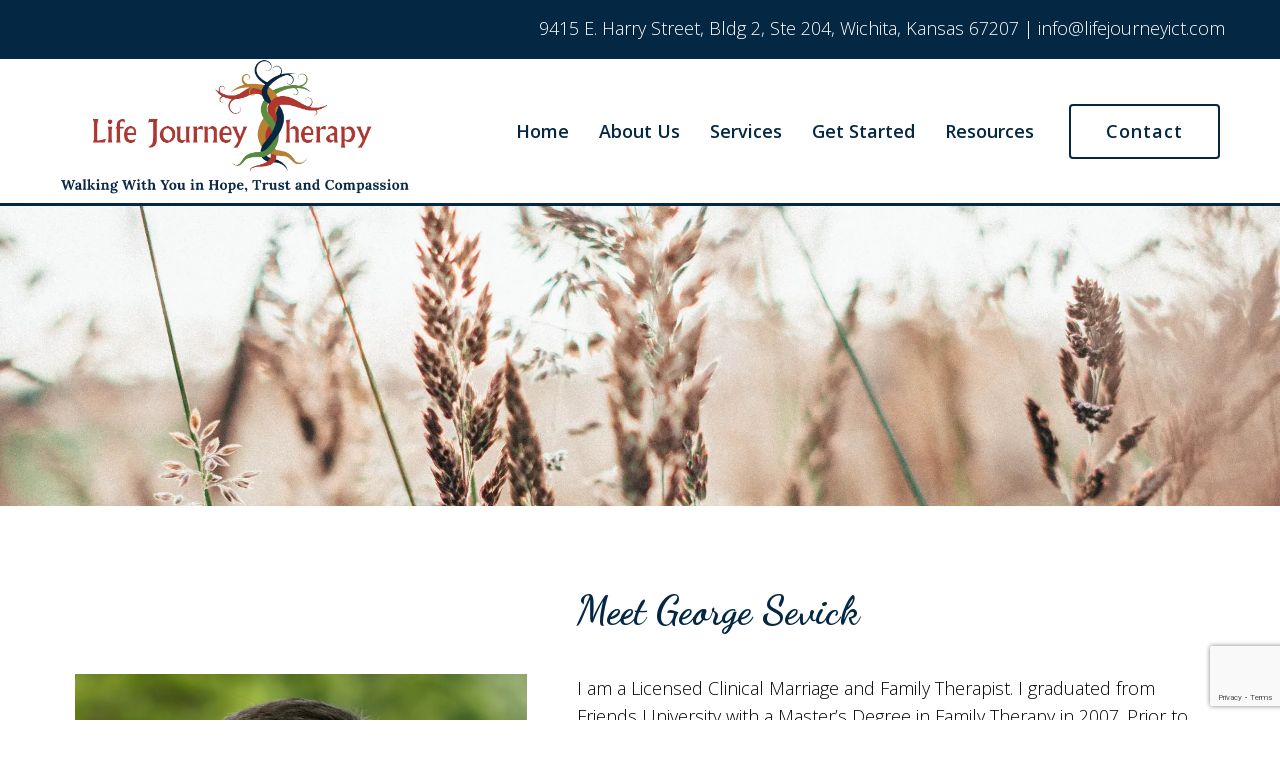

--- FILE ---
content_type: text/html; charset=utf-8
request_url: https://lifejourneyict.com/staff/george-sevick/
body_size: 9431
content:
<!DOCTYPE html>
    <html>
      <head>  <meta name="description" content="George Sevick provides counseling &amp; treatment services in Wichita, KS for anxiety, depression, grief and loss, men’s issues, &amp; more.">
<title>George Sevick | Marriage &amp; Family Therapist | Wichita, KS 67207</title>
<meta property="og:title" content="George Sevick | Marriage &amp; Family Therapist | Wichita, KS 67207">
<meta property="og:type" content="website">
<meta property="og:description" content="George Sevick provides counseling &amp; treatment services in Wichita, KS for anxiety, depression, grief and loss, men’s issues, &amp; more.">
<meta property="og:site_name" content="Life Journey Therapy, LLC">
<meta property="og:url" content="https://lifejourneyict.com/staff/george-sevick"><script type="application/ld+json">{"@context":"https://www.schema.org","@type":"ProfessionalService","name":"Life Journey Therapy, LLC","owns":"Life Journey Therapy, LLC","email":"mailto:info@lifejourneyict.com","url":"https://lifejourneyict.com","description":"George Sevick provides counseling & treatment services in Wichita, KS for anxiety, depression, grief and loss, men’s issues, & more.","address":{"@type":"PostalAddress","streetAddress":"9415 East Harry, Building 2, Suite 204","addressLocality":"Wichita","addressRegion":"KS","postalCode":"67207","addressCountry":"United States"}}</script>
<link rel="icon" sizes="16x16" href="https://brightervisionclients.com/resize/66e41a84f4def611e51deb94/attachments/e7ffb4ec-38de-4c96-a2dd-9b2ba7dfd7c3?maxWidth=16&maxHeight=16"/>
<link rel="icon" sizes="32x32" href="https://brightervisionclients.com/resize/66e41a84f4def611e51deb94/attachments/e7ffb4ec-38de-4c96-a2dd-9b2ba7dfd7c3?maxWidth=32&maxHeight=32"/>
<link rel="icon" sizes="180x180" href="https://brightervisionclients.com/resize/66e41a84f4def611e51deb94/attachments/e7ffb4ec-38de-4c96-a2dd-9b2ba7dfd7c3?maxWidth=180&maxHeight=180"/>
<link rel="icon" sizes="192x192" href="https://brightervisionclients.com/resize/66e41a84f4def611e51deb94/attachments/e7ffb4ec-38de-4c96-a2dd-9b2ba7dfd7c3?maxWidth=192&maxHeight=192"/>
<link rel="icon" sizes="228x228" href="https://brightervisionclients.com/resize/66e41a84f4def611e51deb94/attachments/e7ffb4ec-38de-4c96-a2dd-9b2ba7dfd7c3?maxWidth=228&maxHeight=228"/>

 <meta charset="UTF-8"/> <meta name="viewport" content="width=device-width, initial-scale=1, maximum-scale=1, minimal-ui"> <meta http-equiv="x-ua-compatible" content="ie=edge"> <meta name="apple-mobile-web-app-capable" content="yes"/>     <!-- Nav A -->  <!-- Nav E -->  <!-- Nav B -->  <!-- Nav C -->  <!-- Nav D -->      <!-- Wordpress Header -->  <!-- End Wordpress Header -->       <!-- General Typography -->                         <!-- Footer Buttons -->                     
        <link rel="stylesheet" href="https://fonts.googleapis.com/css2?display=swap&family=Open%20Sans:ital,wght@0,300;0,400;0,500;0,600;0,700;0,800;1,300;1,400;1,500;1,600;1,700;1,800&family=Raleway:ital,wght@0,100;0,200;0,300;0,400;0,500;0,600;0,700;0,800;0,900;1,100;1,200;1,300;1,400;1,500;1,600;1,700;1,800;1,900&family=Dancing%20Script:ital,wght@0,400;0,500;0,600;0,700">
        <link rel="stylesheet" href="https://brightervisionthemeassetsprod.com/7de1b0f6cd5072c86809ed6d86c3d77e2812b3e6/paris/wp-content/themes/paris/assets/vendors/bxslider/bxslider.css"><link rel="stylesheet" href="https://brightervisionthemeassetsprod.com/7de1b0f6cd5072c86809ed6d86c3d77e2812b3e6/paris/wp-content/themes/paris/assets/vendors/jarallax/jarallax.css"><link rel="stylesheet" href="https://brightervisionthemeassetsprod.com/7de1b0f6cd5072c86809ed6d86c3d77e2812b3e6/paris/wp-content/themes/paris/style.css?ver=2.1.9_cssfixes"><link rel="stylesheet" href="https://brightervisionthemeassetsprod.com/7de1b0f6cd5072c86809ed6d86c3d77e2812b3e6/paris/wp-content/themes/paris/assets/css/main.css?ver=2.1.9_cssfixes"><link rel="stylesheet" href="https://pro.fontawesome.com/releases/v5.15.2/css/all.css?ver=5.5.3"><link rel="stylesheet" href="https://brightervisionthemeassetsprod.com/7de1b0f6cd5072c86809ed6d86c3d77e2812b3e6/paris/wp-content/plugins/wpforms-lite/assets/css/wpforms-full.css"><link rel="stylesheet" href="https://brightervisionthemeassetsprod.com/7de1b0f6cd5072c86809ed6d86c3d77e2812b3e6/paris/wp-content/themes/paris/assets/vendors/swiper/swiper.min.css"><link rel="stylesheet" href="https://brightervisionthemeassetsprod.com/7de1b0f6cd5072c86809ed6d86c3d77e2812b3e6/paris/wp-content/themes/paris/assets/vendors/magnific-popup/magnific-popup.css">
        <style type="text/css">[data-scope="scope-1"] .bv-social-widget {
  display: flex;
  flex-wrap: wrap;
  justify-content: flex-start;
  margin-left: -8px;
  margin-right: -8px;
}

[data-scope="scope-1"] a {
  height: 32px;
  width: 32px;
  transition: 0.3s all ease;
  background-color: rgba(158, 89, 52, 1);
  border-radius: 3px;
  border: 0px solid rgba(158, 89, 52, 1);
  margin: 6px 8px;
  padding: 8px;
  display: flex;
  justify-content: center;
  align-items: center;
}

[data-scope="scope-1"] a svg {
  height: 100%;
  width: auto;
  display: block;
  object-fit: contain;
  transition: 0.2s all ease-in-out;
}

[data-scope="scope-1"] a svg path {
  fill: rgba(255, 255, 255, 1);
}

[data-scope="scope-1"] a:hover {
  background-color: rgba(204, 174, 173, 1);
  border-color: rgba(204, 174, 173, 1);
}

[data-scope="scope-1"] a:hover svg path {
  fill: rgba(255, 255, 255, 1);
}</style><style type="text/css">[data-scope="scope-2"] .bv-social-widget {
  display: flex;
  flex-wrap: wrap;
  justify-content: flex-start;
  margin-left: -8px;
  margin-right: -8px;
}

[data-scope="scope-2"] a {
  height: 36px;
  width: 36px;
  transition: 0.3s all ease;
  background-color: rgba(158, 89, 52, 1);
  border-radius: 0px;
  border: 0px solid rgba(158, 89, 52, 1);
  margin: 6px 8px;
  padding: 8px;
  display: flex;
  justify-content: center;
  align-items: center;
}

[data-scope="scope-2"] a svg {
  height: 100%;
  width: auto;
  display: block;
  object-fit: contain;
  transition: 0.2s all ease-in-out;
}

[data-scope="scope-2"] a svg path {
  fill: rgba(255, 255, 255, 1);
}

[data-scope="scope-2"] a:hover {
  background-color: rgba(204, 174, 173, 1);
  border-color: rgba(204, 174, 173, 1);
}

[data-scope="scope-2"] a:hover svg path {
  fill: rgba(255, 255, 255, 1);
}</style><style type="text/css">[data-scope="scope-3"] .bv-social-widget {
  display: flex;
  flex-wrap: wrap;
  justify-content: center;
  margin-left: -8px;
  margin-right: -8px;
}

[data-scope="scope-3"] a {
  height: 36px;
  width: 36px;
  transition: 0.3s all ease;
  background-color: rgba(158, 89, 52, 1);
  border-radius: 3px;
  border: 0px solid rgba(158, 89, 52, 1);
  margin: 6px 8px;
  padding: 8px;
  display: flex;
  justify-content: center;
  align-items: center;
}

[data-scope="scope-3"] a svg {
  height: 100%;
  width: auto;
  display: block;
  object-fit: contain;
  transition: 0.2s all ease-in-out;
}

[data-scope="scope-3"] a svg path {
  fill: rgba(255, 255, 255, 1);
}

[data-scope="scope-3"] a:hover {
  background-color: rgba(204, 174, 173, 1);
  border-color: rgba(204, 174, 173, 1);
}

[data-scope="scope-3"] a:hover svg path {
  fill: rgba(255, 255, 255, 1);
}</style><style type="text/css"> :root {  --nav_f_header_height: 100px; --nav_f_height: 100px;   --nav_g_header_height: 95px; --nav_g_height: 95px;  } @media (max-width: 1199px) { :root {  --nav_f_header_height: 100px; --nav_f_height: 100px;  } } @media (max-width: 767px) { :root {  --nav_f_header_height: 100px; --nav_f_height: 100px;  } } </style><style type="text/css"> :root {  --nav_a_header_height: 100px; --nav_a_height: 100px; --nav_i_header_height: 100px; --nav_i_height: 100px; --nav_j_header_height: 100px; --nav_j_height: 100px;  } @media (max-width: 1199px) { :root {  --nav_a_header_height: 100px; --nav_a_height: 100px;  } } @media (max-width: 767px) { :root {  --nav_a_header_height: 100px; --nav_a_height: 100px; --nav_i_header_height: 100px; --nav_i_height: 100px; --nav_j_header_height: 100px; --nav_j_height: 100px;  } } </style><style type="text/css"> :root {  --nav_e_header_height: 100px; --nav_e_height: 100px;  } @media (max-width: 1199px) { :root {  --nav_e_header_height: 100px; --nav_e_height: 100px;  } } @media (max-width: 767px) { :root {  --nav_e_header_height: 100px; --nav_e_height: 100px;  } </style><style type="text/css"> :root {  --nav_b_header_height: 254px; --nav_b_height: 254px;  } @media (max-width: 1024px) { :root {  --nav_b_header_height: 100px; --nav_b_height: 100px;  } } @media (max-width: 767px) { :root {  --nav_b_header_height: 100px; --nav_b_height: 100px;  } } </style><style type="text/css"> :root {  --nav_c_header_height: 140px; --nav_c_height: 140px;  } @media (max-width: 1024px) { :root {  --nav_c_header_height: 100px; --nav_c_height: 100px;  } } @media (max-width: 767px) { :root {  --nav_c_header_height: 100px; --nav_c_height: 100px;  } } </style><style type="text/css"> :root { --nav_d_height: 82px; } @media (max-width: 1024px) { :root { --nav_d_height: 100px; } } @media (max-width: 767px) { :root { --nav_d_height: 100px; } } </style><style type="text/css">  .content-btn, .wpforms-submit{ font-family: Open Sans; font-weight: 400 ; font-weight: 400 ; font-size: 16px ; line-height: 1 ; letter-spacing: 2px ; color: rgba(216, 216, 216, 1); text-transform: none; font-style: normal;  }  body .wpforms-form button[type=submit]{ font-family: Open Sans; font-weight: 400 ; font-weight: 400 ; font-size: 18px ; line-height: 1.2 ; letter-spacing: 1px ;  text-transform: none; font-style: normal;  }   body .slider-btn { font-family: Open Sans; font-weight: 400 ; font-weight: 400 ; font-size: 18px ; line-height: 1 ; letter-spacing: 1px ; color: rgba(255, 255, 255, 1); text-transform: capitalize; font-style: normal;  }  .desktop-navigation .contact-nav-btn{ font-family: Open Sans; font-weight: 600 ; font-weight: 600 ; font-size: 18px ; line-height: 1.2 ; letter-spacing: 1px ;  text-transform: none; font-style: normal;  }  .nav-primary .genesis-nav-menu a{ font-family: Open Sans; font-weight: 600 ; font-weight: 600 ; font-size: 18px ; line-height: 1.22 ; letter-spacing: 0px ;  text-transform: none; font-style: normal;  }  .nav-primary .genesis-nav-menu .sub-menu li > a{ font-family: Open Sans; font-weight: 400 ; font-weight: 400 ; font-size: 16px ; line-height: 1.38 ; letter-spacing: 0px ;  text-transform: none; font-style: normal;  }  .mobile-navigation__menu .menu > li > a{ font-family: Open Sans; font-weight: 600 ; font-weight: 600 ; font-size: 20px ; line-height: 1.10 ; letter-spacing: 0px ;  text-transform: none; font-style: normal;  }  .mobile-navigation__menu .menu li .sub-menu li a{ font-family: Open Sans; font-weight: 400 ; font-weight: 400 ; font-size: 18px ; line-height: 1.22 ; letter-spacing: 0px ;  text-transform: none; font-style: normal;  }  .footer-a .sidebar-col .widget .widget-title{ font-family: Raleway; font-weight: 400 ; font-weight: 400 ; font-size: 25px ; line-height: 1.2 ; letter-spacing: 0px ; color: rgba(204, 174, 173, 1); text-transform: none; font-style: normal;  }  .footer-playful .footer-col .widget .widget-title, .footer-playful .footer-col .widget h2{ font-family: Raleway; font-weight: 400 ; font-weight: 400 ; font-size: 24px ; line-height: 1.2 ; letter-spacing: 0px ; color: rgba(6, 41, 67, 1); text-transform: none; font-style: normal;  }  .footer-area .btn, .footer-area .content-btn, .footer-area .wpforms-submit{ font-family: Open Sans; font-weight: 400 ; font-weight: 400 ; font-size: 16px ; line-height: 1.2 ; letter-spacing: 1px ; color: rgba(255, 255, 255, 1); text-transform: capitalize; font-style: normal;  }  { font-family: ; font-weight:  ; font-weight:  ; font-size:  ; line-height:  ; letter-spacing:  ;  text-transform: ; font-style: ;  }  .badge{ font-family: Raleway; font-weight: 300 ; font-weight: 300 ; font-size: 14px ; line-height: 1.2 ; letter-spacing: 0px ;  text-transform: none; font-style: normal;  color: rgba(255, 255, 255, 1); background-color: rgba(255, 249, 233, 0.30); border-radius: 6px; padding: .2rem .5rem;  }  </style><style type="text/css">  body, p { font-family: Open Sans; font-weight: 300; font-weight: 300; font-size: 18px; line-height: 1.6; letter-spacing: 0px; color: rgba(54, 54, 54, 1); text-transform: none; font-style: normal; }   h1, .h1 { font-family: Dancing Script; font-weight: 700; font-weight: 700; font-size: 40px; line-height: 1.2; letter-spacing: 0px; color: rgba(4, 39, 67, 1); text-transform: none; font-style: normal; }   h2, .h2 { font-family: Dancing Script; font-weight: 700; font-weight: 700; font-size: 35px; line-height: 1.2; letter-spacing: 0px; color: rgba(4, 39, 67, 1); text-transform: none; font-style: normal; }   h3, .h3 { font-family: Dancing Script; font-weight: 700; font-weight: 700; font-size: 30px; line-height: 1.2; letter-spacing: 0px; color: rgba(180, 125, 50, 1); text-transform: none; font-style: normal; }   h4, .h4 { font-family: Dancing Script; font-weight: 700; font-weight: 700; font-size: 25px; line-height: 1.2; letter-spacing: 0px; color: rgba(87, 140, 52, 1); text-transform: none; font-style: normal; }   h5, .h5 { font-family: Dancing Script; font-weight: 700; font-weight: 700; font-size: 20px; line-height: 1.2; letter-spacing: 0px; color: rgba(180, 125, 50, 1); text-transform: none; font-style: normal; }   h6, .h6 { font-family: Dancing Script; font-weight: 700; font-weight: 700; font-size: 24px; line-height: 1.2; letter-spacing: 0px; color: rgba(87, 140, 52, 1); text-transform: none; font-style: normal; }   div.wpforms-container-full .wpforms-form .wpforms-field-label, .comments-wrap .comment-form .form-group .form-label, .form-label, .default-post ul li, .default-page-content ul li { font-family: Open Sans; font-weight: 300; font-weight: 300; font-size: 18px; line-height: 1.6; letter-spacing: 0px; color: rgba(54, 54, 54, 1); text-transform: none; text-align: left; font-style: normal; }  </style><style type="text/css">   .blog-template .pagination-wrap, .blog-template .pagination-wrap .nav-links a, .blog-template .pagination-wrap .nav-links span { color: rgba(4, 39, 67, 1); } .blog-template .pagination-wrap .nav-links .page-numbers:hover { color: rgba(255, 255, 255, 1); } .blog-template .pagination-wrap .nav-links .page-numbers.current { background-color: rgba(4, 39, 67, 1); } .blog-template .pagination-wrap .nav-links .page-numbers.current:hover, .blog-template .pagination-wrap .nav-links .page-numbers:hover { background-color: rgba(4, 39, 67, 1); }   .post-list .post-info .post-date-container .badge, .post-cascade .post-info .post-date-container .badge {   margin-bottom: 0.6rem; } /* Title */ .post-classic-left .post-info .post-title a, .post-classic-top .post-info .post-title a, .post-gridded .post-info .post-title a, .post-list .post-info .post-title a, .post-cascade .post-info .post-title a { color: rgba(87, 140, 52, 1); } .post-classic-left .post-info .post-title a:hover, .post-classic-top .post-info .post-title a:hover, .post-gridded .post-info .post-title a:hover, .post-list .post-info .post-title a:hover, .post-cascade .post-info .post-title a:hover { color: rgba(180, 125, 50, 1); } /* Links */ .post-classic-left .post-info .post-meta a, .post-classic-top .post-info .post-meta a, .post-gridded .post-info .post-meta a { color: rgba(87, 140, 52, 1); } .post-classic-left .post-info .post-meta a:hover, .post-classic-top .post-info .post-meta a:hover, .post-gridded .post-info .post-meta a:hover { color: rgba(180, 125, 50, 1); } /* Button */ .post-classic-left .post-info .post-permalink, .post-classic-top .post-info .post-permalink, .post-list .post-info .post-permalink, .post-cascade .post-info .post-permalink { background-color: rgba(4, 39, 67, 1) !important; color: rgba(255, 255, 255, 1) !important; border-color: rgba(4, 39, 67, 1) !important; } /* Button Hover */ .post-classic-left .post-info .post-permalink:hover, .post-classic-top .post-info .post-permalink:hover, .post-list .post-info .post-permalink:hover, .post-cascade .post-info .post-permalink:hover { background-color: rgba(184, 82, 72, 1) !important; color: rgba(255, 255, 255, 1) !important; border-color: rgba(184, 82, 72, 1) !important; } /* Image */ .post-gridded .thumbnail-wrap .thumbnail-label { background-color: rgba(0, 0, 0, 0.30); } /* Post Single */ .single-post-template .content-col .post-meta a { color: rgba(87, 140, 52, 1); } .single-post-template .content-col .post-meta a:hover { color: rgba(180, 125, 50, 1); }  .blog-page-overlay { background: rgba(6, 41, 67, 0.0); }  </style><style type="text/css"> .d_header_logo .img-wrap { background-color: rgba(255, 255, 255, 1); } .d_header_logo .img-wrap img { background-color: rgba(255, 255, 255, 1); border: 1px solid rgba(6, 41, 67, 1); } </style><style type="text/css"> .top-bar { color: rgba(255, 255, 255, 1); background-color: rgba(4, 39, 67, 1); } .top-bar span, .top-bar p{ color: rgba(255, 255, 255, 1); } .top-bar a { color: rgba(255, 255, 255, 1); } .top-bar a :hover { color: rgba(180, 125, 50, 1); } .top-bar a:hover { color: rgba(180, 125, 50, 1); } .top-bar .top-bar-left #simple-social-icons-1 .simple-social-icons ul li a:hover { color: rgba(180, 125, 50, 1); } </style><style type="text/css"> /* Mega Menu Background */ .desktop-navigation .navbar .genesis-nav-menu .mega-menu-wrapper > .sub-menu { background-color: rgba(255, 255, 255, 1) !important; } /* Title Color */ .desktop-navigation .navbar .genesis-nav-menu .mega-menu-wrapper > .sub-menu .menu-item-has-children > a { color: rgba(158, 89, 52, 1) !important; } /* Title Hover Color */ .desktop-navigation .navbar .genesis-nav-menu .mega-menu-wrapper > .sub-menu .menu-item-has-children > a:hover { color: rgba(204, 174, 173, 1) !important; } /* Link Color */ .desktop-navigation .navbar .genesis-nav-menu .mega-menu-wrapper > .sub-menu .menu-item-has-children .sub-menu li a { color: rgba(204, 174, 173, 1) !important; } /* Link Hover Color */ .desktop-navigation .navbar .genesis-nav-menu .mega-menu-wrapper > .sub-menu .menu-item-has-children .sub-menu li a:hover { color: rgba(247, 245, 240, 1) !important; background-color: rgba(255, 255, 255, 1) !important; } /* Title Separator Line Color */ .desktop-navigation .navbar .genesis-nav-menu .mega-menu-wrapper > .sub-menu .menu-item-has-children > a { border-bottom: 2px solid ; } /* Shadow */  </style><style type="text/css"> .footer-area .sidebar-col .widget, .footer-area .sidebar-col .widget *, .footer-playful .footer-col .widget *, .footer-playful .footer-e-col .widget * { text-align: center; } .footer-area .sidebar-col .widget .widget-title, .footer-playful .footer-col .widget .widget-title, .footer-playful .footer-col .widget h2, .footer-playful .footer-e-col .widget .widget-title, .footer-playful .footer-e-col .widget h2 { text-align: center; } .footer-a {  background-color: rgba(242, 242, 242, 1);  } .footer-a .sidebar-col .widget .widget-title {  font-family: Raleway; font-weight: 400; font-size: 25px; color: rgba(204, 174, 173, 1);  } .footer-a, .footer-a .sidebar-col .widget .textwidget, .footer-a .sidebar-col .widget .textwidget p{ color: rgba(0, 0, 0, 1); } .footer-a .sidebar-col .widget .textwidget a { color: rgba(204, 174, 173, 1); } .footer-a .sidebar-col .widget .textwidget a:hover { color: rgba(158, 89, 52, 1); } .footer-a .sidebar-col .widget .fa, .footer-a .sidebar-col .widget .icon { color: rgba(204, 174, 173, 1); } .footer-a .copyright-bar { background-color: rgba(6, 41, 67, 1); } .footer-a .copyright-bar .copyright-bar-col .widget, .footer-a .copyright-bar .copyright-bar-col .widget p { color: rgba(255, 255, 255, 1); } .footer-a .copyright-bar .copyright-bar-col .widget a { transition: 0.3s all ease; color: rgba(255, 255, 255, 1); } .footer-a .copyright-bar .copyright-bar-col .widget a:hover { color: rgba(255, 255, 255, 1); } .footer-b { background-color: rgba(4, 39, 67, 1); } .footer-denver .widget a, .footer-denver .widget p a { color: rgba(255, 255, 255, 1); } .footer-denver .widget a:hover, .footer-denver .widget p a:hover { color: rgba(180, 125, 50, 1); } .footer-playful { background-color: rgba(6, 41, 67, 1); } .footer-playful .footer-row, .footer-playful .footer-e-row { background-color: rgba(255, 255, 255, 1); } .footer-playful .footer-row, .footer-playful .footer-e-row { border: 3px solid; border-color: rgba(0, 0, 0, 1) !important; } .footer-playful .copyright-area .widget, .footer-playful .copyright-area .widget p, .footer-playful .copyright-area .widget span { color: rgba(255, 255, 255, 1); } .footer-playful .copyright-area .widget a { transition: 0.3s all ease; color: rgba(255, 255, 255, 1); } .footer-playful .copyright-area .widget a:hover { transition: 0.3s all ease; color: rgba(255, 255, 255, 1); } .footer-d {  background-color: rgba(242, 242, 242, 1);  } .footer-d .sidebar-col .widget .widget-title, .footer-e .footer-e-col .widget .widget-title, .footer-f .container .widget .widget-title {  font-family: Raleway; font-weight: 600 !important; font-size: 16px !important; color: rgba(204, 174, 173, 1);  } .footer-d, .footer-d .sidebar-col .widget .textwidget, .footer-d .sidebar-col .widget .textwidget p{ color: rgba(0, 0, 0, 1); } .footer-d .sidebar-col .widget .textwidget a, .footer-e .footer-e-col .widget a, .footer-e .footer-e-col .widget .textwidget a { color: rgba(204, 174, 173, 1); } .footer-d .sidebar-col .widget .textwidget a:hover { color: rgba(158, 89, 52, 1); } .footer-d .sidebar-col .widget .fa, .footer-d .sidebar-col .widget .icon { color: rgba(204, 174, 173, 1); } .footer-d .copyright-bar { background-color: rgba(6, 41, 67, 1); } .footer-d .copyright-bar .copyright-bar-col .widget, .footer-d .copyright-bar .copyright-bar-col .widget p { color: rgba(255, 255, 255, 1); } .footer-d .copyright-bar .copyright-bar-col .widget a { transition: 0.3s all ease; color: rgba(255, 255, 255, 1); } .footer-d .copyright-bar .copyright-bar-col .widget a:hover { color: rgba(255, 255, 255, 1); } .footer-f { background-color: rgba(4, 39, 67, 1); } .footer-f .widget a { color: rgba(204, 174, 173, 1); } .footer-f .widget a:hover { color: rgba(158, 89, 52, 1); } .footer-f .copyright-area .widget, .footer-f .copyright-area .widget p, .footer-f .copyright-area .widget span { color: rgba(255, 255, 255, 1); } .footer-f .copyright-area .widget a { transition: 0.3s all ease; color: rgba(255, 255, 255, 1); } .footer-f .copyright-area .widget a:hover { transition: 0.3s all ease; color: rgba(255, 255, 255, 1); } .footer-g { background-color: rgba(242, 242, 242, 1); } .footer-g .sidebar-col .widget-title {  font-family: Raleway; font-weight: 600 !important; font-size: 16px !important;;  color: rgba(4, 39, 67, 1); } .footer-g .sidebar-col .widget a, .footer-g .copyright-bar-col .widget a { color: rgba(204, 174, 173, 1); } .footer-g .sidebar-col .widget a:hover, .footer-g .copyright-bar-col .widget a:hover { color: rgba(158, 89, 52, 1); } .footer-g > .g-content-container > .image-cta-container > .footer-g-container > .footer-g-image > .footer-g-cta-container > .cta-title { color: rgba(255, 255, 255, 1); } .footer-g > .g-content-container > .image-cta-container > .footer-g-container > .footer-g-image > .footer-g-cta-container > .cta-content { color: rgba(255, 255, 255, 1); } </style><style type="text/css"> .footer-area .btn, .footer-area .content-btn, .footer-area .wpforms-submit{ color: rgba(4, 39, 67, 1) !important; border-color: rgba(0, 0, 0, 0.0) !important; background-color: rgba(255, 255, 255, 1) !important;   font-family: Open Sans !important; font-size: 16px !important; letter-spacing: 1px !important; text-transform: capitalize !important; font-weight: 400 !important;   } .footer-area .btn:hover, .footer-area .content-btn:hover, .footer-area .wpforms-submit:hover, .footer-area .btn:active, .footer-area .content-btn:active, .footer-area .wpforms-submit:active{ color: rgba(255, 255, 255, 1) !important; background-color: rgba(184, 82, 72, 1) !important; border-color: rgba(184, 82, 72, 1) !important; } .footer-g-cta-container .btn, .footer-g-cta-container .content-btn{ color: rgba(0, 0, 0, 1) !important; border-color: rgba(0, 0, 0, 1) !important; background-color: rgba(255, 255, 255, 1) !important;   font-family: Open Sans !important; font-size: 16px !important; letter-spacing: 1px !important; text-transform: capitalize !important; font-weight: 400 !important;   } .footer-g-cta-container .btn:hover, .footer-g-cta-container .content-btn:hover, .footer-g-cta-container .btn:active, .footer-g-cta-container .content-btn:active{ color: rgba(4, 39, 67, 1) !important; background-color: rgba(255, 255, 255, 1) !important; border-color: rgba(4, 39, 67, 1) !important; } </style><style type="text/css"> .pre-footer-area { background: rgba(255, 255, 255, 1); border-top: 3px solid rgba(4, 39, 67, 1); } /*Link colors*/ .pre-footer-area .widget a { color: rgba(87, 140, 52, 1); } .pre-footer-area .widget a:hover { color: rgba(180, 125, 50, 1); } </style><style type="text/css">  body .slider-btn { transition: 0.3s all ease; background: rgba(255, 255, 255, 0.0)!important; border-color: rgba(255, 255, 255, 1) !important; color: rgba(255, 255, 255, 1) !important;  font-family: Open Sans !important; font-size: 18px !important; letter-spacing: 1px !important; text-transform: capitalize !important; font-weight: 400 !important;  } body .slider-btn:hover, body .slider-btn:active, body .slider-btn:focus { background: rgba(184, 82, 72, 1)!important; border-color: rgba(184, 82, 72, 1) !important; color: rgba(255, 255, 255, 1) !important; }  body .wpforms-form button[type=submit] { transition: 0.3s all ease; background: rgba(4, 39, 67, 1)!important; border-color: rgba(4, 39, 67, 1) !important; color: rgba(255, 255, 255, 1) !important; font-family: Open Sans !important; font-weight: 400 !important; font-weight: 400 !important; font-size: 18px !important; letter-spacing: 1px !important; text-transform: none !important; text-align: left !important; font-style: normal !important; } body .wpforms-form button[type=submit]:hover, body .wpforms-form button[type=submit]:active, body .wpforms-form button[type=submit]:focus { background: rgba(184, 82, 72, 1) !important; border-color: rgba(184, 82, 72, 1) !important; color: rgba(255, 255, 255, 1) !important; }  .content-btn, .wpforms-submit, .post-password-form input[type=submit] { transition: 0.3s all ease; background: rgba(4, 39, 67, 1) !important; border-color: rgba(4, 39, 67, 1) !important; color: rgba(255, 255, 255, 1) !important;  font-family: Open Sans !important; font-size: 16px !important; letter-spacing: 2px !important; text-transform: none !important; font-weight: 400 !important;  } .content-btn:hover, .wpforms-submit:hover, .content-btn:active, .wpforms-submit:active, .content-btn:focus, .wpforms-submit:focus, .post-password-form input[type=submit]:hover, .post-password-form input[type=submit]:focus { background: rgba(184, 82, 72, 1)!important; border-color: rgba(184, 82, 72, 1) !important; color: rgba(255, 255, 255, 1) !important; }  .contact-nav-btn { color: rgba(4, 39, 67, 1) !important; border-color: rgba(4, 39, 67, 1) !important; background-color: rgba(255, 255, 255, 0.0) !important; font-family: Open Sans !important; font-weight: 600 !important; font-weight: 600 !important; font-size: 18px !important; letter-spacing: 1px !important; text-transform: none !important; text-align: left !important; font-style: normal !important; } .contact-nav-btn:hover { color: rgba(255, 255, 255, 1) !important; border-color: rgba(184, 82, 72, 1) !important; background-color: rgba(184, 82, 72, 1) !important; } </style><style type="text/css">  .page-overlay { background: rgba(6, 41, 67, 0.0) !important; }  .header-inner.in_header_title .page-title { color: rgba(255, 255, 255, 1);  text-shadow: 2px 2px rgba(255, 255, 255, 0.0);  } .header-inner.in_header_title .banner-tagline { color: rgba(255, 255, 255, 1); } .header-inner.in_header_title .banner-content { color: rgba(255, 255, 255, 1); } </style><style type="text/css"> body, html, .page-template, .site-template-wrapper, .internal-page-template { background-color: rgba(255, 255, 255, 1); }  .hrstyle { height: 10px; border: 0; box-shadow: 0 10px 10px -10px rgba(87, 140, 52, 1) inset; } .hrstyle-margin{ margin: 2em 0; } a, a:visited { color: rgba(87, 140, 52, 1); } a:hover, a:focus, a :active { color: rgba(180, 125, 50, 1); } div.wpforms-container-full { padding: 15px 0 !important; background: rgba(255, 255, 255, 0.0); } /* Font Awesome Mobile Icons */ .mobile-contact .fa { color: rgba(4, 39, 67, 1); } /* Navbar Gradient */ .option1 div#logo { display: none; }  .map-section .section-title { }  .internal-page-template .page-title, .header-inner .page-title { text-align: left; }  .default-page-content .siteorigin-widget-tinymce .fa { color: rgba(4, 39, 67, 1); } /* 404 Page */ .wrap-404 .error-caption { color: rgba(4, 39, 67, 1); } .wrap-404 .error-title{ color: rgba(4, 39, 67, 1); } .wrap-404 .error-subtitle{ color: rgba(180, 125, 50, 1); } </style><style type="text/css"> /* Background Color */ .desktop-navigation[data-style="a"] { background-color: rgba(255, 255, 255, 1); border-color: rgba(4, 39, 67, 1); } /* Background Color */ .desktop-navigation[data-style="a"].active {  background-color: rgba(255, 255, 255, 1);  border-color: rgba(4, 39, 67, 1); } /* Link Color */ .desktop-navigation[data-style="a"] .navbar .genesis-nav-menu a { color: rgba(4, 39, 67, 1); } /* Link Hover Color */ .desktop-navigation[data-style="a"] .navbar .genesis-nav-menu a:hover { color: rgba(184, 82, 72, 1); } /* Link Active Color */ .desktop-navigation[data-style="a"] .navbar .genesis-nav-menu .current-menu-item > a { color: rgba(184, 82, 72, 1); } /* Link Text Shadow */ .desktop-navigation[data-style="a"] .navbar .genesis-nav-menu a { text-shadow: 2px 1px rgba(0, 0, 0, 0.0); } /* Sub Menu Background Color */ .desktop-navigation[data-style="a"] .navbar .genesis-nav-menu .sub-menu { background-color: rgba(255, 255, 255, 1); } /* Sub Menu Link Color */ .desktop-navigation[data-style="a"] .navbar .genesis-nav-menu .sub-menu a { color: rgba(4, 39, 67, 1); } /* Sub Menu Link Hover Color */ .desktop-navigation[data-style="a"] .navbar .genesis-nav-menu .sub-menu a:hover { color: rgba(184, 82, 72, 1); } /* Logo size when Nav is Sticky */  /* Sub Menu Link Hover Background Color */ .desktop-navigation[data-style="a"] .navbar .genesis-nav-menu > .menu-item-has-children .sub-menu li a:hover { background-color: rgba(247, 247, 247, 1) !important; } </style><style type="text/css"> @media (max-width: 1024px) { .desktop-navigation { background-color: rgba(255, 255, 255, 1) !important; } .desktop-navigation.active { background-color: rgba(255, 255, 255, 1) !important; } } .mobile-navigation__header { background-color: rgba(255, 255, 255, 1); } .mobile-navigation__header .close-button polygon { fill: rgba(4, 39, 67, 1) } .mobile-navigation__header .close-button:hover polygon { fill: rgba(184, 82, 72, 1); } .mobile-navigation__header .close-label { color: rgba(4, 39, 67, 1); } .mobile-navigation__header .close-label:hover { color: rgba(184, 82, 72, 1); } .mobile-navigation__menu .menu li a { color: rgba(4, 39, 67, 1); } .mobile-navigation__menu .menu li a:hover, .mobile-navigation__menu .menu li a:active { color: rgba(184, 82, 72, 1); } .mobile-navigation__menu .menu li a .sub-toggle i { color: rgba(4, 39, 67, 1); } .mobile-navigation__footer { background-color: rgba(4, 39, 67, 1) !important; } .mobile-navigation__footer a { transition: 0.3s all ease; color: rgba(255, 255, 255, 1); } .mobile-navigation__footer a:hover { color: rgba(180, 125, 50, 1); } .mobile-navigation__footer .fa { color: rgba(255, 255, 255, 1); } .mobile-navigation__menu .menu li .sub-menu li a { color: rgba(4, 39, 67, 1); } .mobile-navigation__menu .menu li .sub-menu li a:hover, .mobile-navigation__menu .menu li .sub-menu li a:active { color: rgba(184, 82, 72, 1); } .mobile-navigation__overlay { background: rgba(255, 255, 255, 1); } /* Mobile Menu Icon */ .desktop-navigation[data-style="a"] .mobile-nav-toggle-btn .mobile-nav-toggle-bar, .desktop-navigation[data-style="b"] .mobile-navbar .mobile-nav-toggle-btn .mobile-nav-toggle-bar, .desktop-navigation[data-style="c"] .mobile-navbar .mobile-nav-toggle-btn .mobile-nav-toggle-bar, .desktop-navigation[data-style="d"] .mobile-navbar .mobile-nav-toggle-btn .mobile-nav-toggle-bar, .desktop-navigation[data-style="e"] .mobile-navbar .mobile-nav-toggle-btn .mobile-nav-toggle-bar, .desktop-navigation[data-style="g"] .mobile-nav-toggle-btn .mobile-nav-toggle-bar, .desktop-navigation[data-style="i"] .mobile-nav-toggle-btn .mobile-nav-toggle-bar, .desktop-navigation[data-style="j"] .mobile-nav-toggle-btn .mobile-nav-toggle-bar{ color: rgba(4, 39, 67, 1); } /* Mobile Menu Icon Hover */ .desktop-navigation[data-style="a"] .mobile-nav-toggle-btn .mobile-nav-toggle-bar:hover, .desktop-navigation[data-style="b"] .mobile-navbar .mobile-nav-toggle-btn .mobile-nav-toggle-bar:hover, .desktop-navigation[data-style="c"] .mobile-navbar .mobile-nav-toggle-btn .mobile-nav-toggle-bar:hover, .desktop-navigation[data-style="d"] .mobile-navbar .mobile-nav-toggle-btn .mobile-nav-toggle-bar:hover, .desktop-navigation[data-style="e"] .mobile-navbar .mobile-nav-toggle-btn .mobile-nav-toggle-bar:hover, .desktop-navigation[data-style="g"] .mobile-nav-toggle-btn .mobile-nav-toggle-bar:hover, .desktop-navigation[data-style="i"] .mobile-nav-toggle-btn .mobile-nav-toggle-bar:hover, .desktop-navigation[data-style="j"] .mobile-nav-toggle-btn .mobile-nav-toggle-bar:hover { color: rgba(184, 82, 72, 1); } @media (max-width: 1024px) { .desktop-navigation[data-style="a"] .mobile-navbar, .desktop-navigation[data-style="b"] .mobile-navbar, .desktop-navigation[data-style="c"] .mobile-navbar, .desktop-navigation[data-style="d"] .mobile-navbar, .desktop-navigation[data-style="e"] .mobile-navbar, .desktop-navigation[data-style="g"] .mobile-navbar, .desktop-navigation[data-style="i"] .mobile-navbar, .desktop-navigation[data-style="j"] .mobile-navbar { background-color: rgba(255, 255, 255, 1) !important; } .desktop-navigation[data-style="a"].active .mobile-navbar, .desktop-navigation[data-style="b"].active .mobile-navbar, .desktop-navigation[data-style="c"].active .mobile-navbar, .desktop-navigation[data-style="d"].active .mobile-navbar, .desktop-navigation[data-style="e"].active .mobile-navbar, .desktop-navigation[data-style="g"].active .mobile-navbar, .desktop-navigation[data-style="i"].active .mobile-navbar, .desktop-navigation[data-style="j"].active .mobile-navbar { background-color: rgba(255, 255, 255, 1) !important; } } </style><style type="text/css"></style><style type="text/css">[data-scope="scope-5"] .section-bg .section-background {
  background-color: rgba(255, 255, 255, 0.0);
}

</style><style type="text/css">[data-scope="scope-5"] .content-split-image .section-title,
[data-scope="scope-5"] .content-split-image .default-page-content h2 {
  color: rgba(4, 39, 67, 1) !important;
}

[data-scope="scope-5"] .content-split-image .default-page-content,
[data-scope="scope-5"] .content-split-image .default-page-content p {
  color: rgba(0, 0, 0, 1) !important;
}

[data-scope="scope-5"] .content-split-image .btn {
  background-color: rgba(4, 39, 67, 1) !important;
}

[data-scope="scope-5"] .content-split-image .btn {
  color: rgba(255, 255, 255, 1) !important;
}

[data-scope="scope-5"] .content-split-image .btn {
  border-color: rgba(4, 39, 67, 1) !important;
}

[data-scope="scope-5"] .content-split-image .btn:hover {
  background-color: rgba(184, 82, 72, 1) !important;
}

[data-scope="scope-5"] .content-split-image .btn:hover {
  color: rgba(255, 255, 255, 1) !important;
}

[data-scope="scope-5"] .content-split-image .btn:hover {
  border-color: rgba(184, 82, 72, 1) !important;
}</style><style type="text/css">[data-scope="scope-6"] .section-bg .section-background {
  background-color: rgba(237, 237, 237, 1);
}

</style><style type="text/css">[data-scope="scope-6"] .contact-form-section .section-title {
  color: rgba(4, 39, 67, 1);
}

[data-scope="scope-6"] .contact-form-section .section-subtitle,
[data-scope="scope-6"] .contact-form-section .section-subtitle p,
[data-scope="scope-6"] .contact-form-section .wpforms-field-label-inline,
[data-scope="scope-6"] .wpforms-disclaimer-description,
[data-scope="scope-6"] .contact-form-section {
  color: rgba(0, 0, 0, 1) !important;
}

[data-scope="scope-6"] .wpforms-disclaimer-description {
  background-color: rgba(255, 255, 255, 1) !important;
}</style><style id="customizer-css" type="text/css">/* ALL CUSTOM STYLING BELOW */
body.nav_style_a.top_bar_mobile_on.top_bar_static .desktop-navigation[data-style="a"]{
	height:150px !Important;
}
.desktop-navigation[data-style="a"][data-logo=horizontal] .logo img{max-height:180px !important;max-width:370px !important;}
div.wpforms-container-full .wpforms-form .wpforms-field-description.wpforms-disclaimer-description {
    background-color: #fff0!important;
}

/* DESKTOP STYLING */

.top-bar .top-bar-left{		/*changed from nothing 06/02/21 WM*/
	display: none;
}

.top-bar .top-bar-right{		/*changed from nothing 06/02/21 WM*/
	width: 100%;
}

#custom_html-33{		/*changed from nothing 06/02/21 WM*/
	width: 100%;
	text-align: center;
}

.desktop-navigation[data-style="a"] .navbar .genesis-nav-menu>.menu-item-has-children .sub-menu{		/*changed from nothing 06/02/21 WM*/
	padding: 0px;
}

.desktop-navigation[data-style="a"] .navbar .genesis-nav-menu>.menu-item-has-children .sub-menu li{		/*changed from nothing 06/02/21 WM*/
	margin: 0px;
}

.slide-title{		/*changed from nothing 06/02/21 WM*/
	text-shadow: 3px 3px 10px #000!important;
}

.slider-btn{		/*changed from nothing 06/02/21 WM*/
	box-shadow: 3px 3px 10px #000;
	text-shadow: 3px 3px 10px #000;
}

.slider-btn:hover{		/*changed from nothing 06/02/21 WM*/
	text-shadow: none;
}

.page-id-5856 .mega-page-builder-template .content-field-section .content-standard{		/*changed from nothing 06/02/21 WM*/
	padding-bottom: 0px;
}

.page-id-5856 .mega-page-builder-template .service-image-grid-section{		/*changed from nothing 06/02/21 WM*/
	padding: 0px;
}

.page-id-5856 .services-grid[data-col='4'] .service-item{		/*changed from nothing 06/02/21 WM*/
	width: calc(100%/5 - 30px);
}

.page-id-5856 .services-grid .service-item{		/*changed from nothing 06/02/21 WM*/
	margin: auto;
	margin-top: 30px;
	margin-bottom: 30px;
}

@media (max-width: 500px){		/*changed from nothing 06/02/21 WM*/
	.page-id-5856 .services-grid[data-col='4'] .service-item{
		width: calc(100% - 30px);
	}
}

/* MQ - SMALL LAPTOPS */
@media screen 
  and (min-device-width: 1200px) 
  and (max-device-width: 1600px) 
  and (-webkit-min-device-pixel-ratio: 1) { 

/*PLACE CODE HERE */

}

/* MQ - TABLET STYLING */

@media only screen 
  and (min-device-width: 768px) 
  and (max-device-width: 1024px) 
  and (-webkit-min-device-pixel-ratio: 1) {

/*PLACE CODE HERE */

}

/* MQ - MOBILE STYLING */

@media only screen 
  and (min-device-width: 375px) 
  and (max-device-width: 812px) 
  and (-webkit-min-device-pixel-ratio: 3) { 

		
}

/*yamini css 7-7-2021*/
.page-id-5849 .header-inner.in_header_title[data-size=standard] {
    height: 550px;
}

/*27July Sumit  */
div[data-scope="60ffbf55cb6aa"] .content-standard {
  padding-bottom: 0px !important;
}

@media only screen and (max-width: 800px) {
	.page-id-5849 .header-inner.in_header_title[data-size=standard]{
			height:120px !important;
			margin-top: 50px !important;
	}
}

/*yamini 30-7-2021*/
h3.sub-heading{
	color: #578c34;
  font-size: 30px;
}
</style>
      </head>
      <body class="staff-id-6003  page_banner_transparent_off single-post-template single   a_e_nav_transparent_on       top_bar_desktop_on top_bar_mobile_on sub_menu_carrets_off nav_style_a top_bar_static    desktop_nav_fixed  "><div class="site-template-wrapper">  <div class="app-wrapper">  <div data-desktop="1" data-mobile="1" data-fixed="0" class="top-bar" > <div class="top-bar-wrap ">  <div class="top-bar-left"> <div id="bt_social_icons-utility-bar-left-1" class="widget widget_bt_social_icons" ><div data-scope="scope-1"> <div data-alignment="left" class="bv-social-widget">                     </div> </div> </div> </div>  <div class="top-bar-right"> <div id="text-utility-bar-right-1" class="widget widget_text" ><p class="mak_app">
	<span class="mk_title">9415 E. Harry Street, Bldg 2, Ste 204, Wichita, Kansas 67207</span>
	<span class="divider_ desk_only">|</span>
	<a href="mailto:info@lifejourneyict.com">  <span class="desk_only">info@lifejourneyict.com</span>
	</a></p></div> </div>  <div class="top-bar-mobile"> <div id="text-mobile-nav-widget-area-1" class="widget widget_text mobile-widget" ><a href="mailto:info@lifejourneyict.com"> <span class="desk_only">info@lifejourneyict.com</span>
</a>
<span class="divider_ desk_only">|</span>
<a href="tel:"><span class="desk_only"></span></a></div> </div> </div> </div> <div class="hidden">  </div>       <div data-logo="horizontal" data-style="a" data-fixed="1" class="desktop-navigation "> <div class="wrap"> <div class="logo">  <aside id="text-header-logo-1" class="widget widget_text" ><div id="logo">
<a id="sitetitle" href="/"><img src="https://brightervisionclients.com/resize/66e41a84f4def611e51deb94/attachments/130d94bf-e57b-45a2-a870-c708c6bcabf8" alt="logo" width="600px"></a>

</div></aside> </div> <div class="navbar">  <div class="nav-primary">  <ul id="menu-main-menu" class="menu genesis-nav-menu menu-primary">  <li id="menu-item-" class=" menu-item menu-item-type-custom menu-item-object- menu-item-home menu-item-     " > <a href="/"  aria-current="page">Home</a>  </li>  <li id="menu-item-" class=" menu-item menu-item-type-custom menu-item-object- menu-item-home menu-item-   menu-item-has-children  " > <a href="/about"  aria-current="page">About Us</a>   <ul id="menu-main-menu" class="sub-menu menu-primary">  <li id="menu-item-" class=" menu-item menu-item-type-custom menu-item-object- menu-item-home menu-item-   " > <a href="/staff/amy-jacobs"  aria-current="page">Meet Amy Jacobs</a>  </li>  <li id="menu-item-" class=" menu-item menu-item-type-custom menu-item-object- menu-item-home menu-item-   " > <a href="/staff/paul-kurtzweil"  aria-current="page">Meet Paul Kurtzweil</a>  </li>  <li id="menu-item-" class=" menu-item menu-item-type-custom menu-item-object- menu-item-home menu-item-  current-menu-item   " > <a href="/staff/george-sevick"  aria-current="page">Meet George Sevick</a>  </li>  <li id="menu-item-" class=" menu-item menu-item-type-custom menu-item-object- menu-item-home menu-item-   " > <a href="/staff/angela-heckrotte"  aria-current="page">Meet Angela Heckrotte</a>  </li>  </ul>    </li>  <li id="menu-item-" class=" menu-item menu-item-type-custom menu-item-object- menu-item-home menu-item-   menu-item-has-children  " > <a href="/services"  aria-current="page">Services</a>   <ul id="menu-main-menu" class="sub-menu menu-primary">  <li id="menu-item-" class=" menu-item menu-item-type-custom menu-item-object- menu-item-home menu-item-   " > <a href="/individual-therapy"  aria-current="page">Individual Therapy</a>  </li>  <li id="menu-item-" class=" menu-item menu-item-type-custom menu-item-object- menu-item-home menu-item-   " > <a href="/family-counseling"  aria-current="page">Family Therapy</a>  </li>  <li id="menu-item-" class=" menu-item menu-item-type-custom menu-item-object- menu-item-home menu-item-   " > <a href="/couples-counseling"  aria-current="page">Couples Therapy</a>  </li>  <li id="menu-item-" class=" menu-item menu-item-type-custom menu-item-object- menu-item-home menu-item-   " > <a href="/play-therapy"  aria-current="page">Play Therapy</a>  </li>  </ul>    </li>  <li id="menu-item-" class=" menu-item menu-item-type-custom menu-item-object- menu-item-home menu-item-   menu-item-has-children  " > <a href="#"  aria-current="page">Get Started</a>   <ul id="menu-main-menu" class="sub-menu menu-primary">  <li id="menu-item-" class=" menu-item menu-item-type-custom menu-item-object- menu-item-home menu-item-   " > <a href="/contact"  aria-current="page">Appointment Request</a>  </li>  <li id="menu-item-" class=" menu-item menu-item-type-custom menu-item-object- menu-item-home menu-item-  menu-item-has-children " > <a href="#"  aria-current="page">Client Portal</a>   <ul id="menu-main-menu" class="sub-menu menu-primary">  <li id="menu-item-" class=" menu-item menu-item-type-custom menu-item-object- menu-item-home menu-item-   " > <a href="https://a-jacobs.clientsecure.me/"  target="_blank" rel="noopener noreferrer nofollow"  aria-current="page">Amy M. Jacobs</a>  </li>  <li id="menu-item-" class=" menu-item menu-item-type-custom menu-item-object- menu-item-home menu-item-   " > <a href="https://paul-kurtzweil.clientsecure.me/"  target="_blank" rel="noopener noreferrer nofollow"  aria-current="page">Paul Kurtzweil</a>  </li>  <li id="menu-item-" class=" menu-item menu-item-type-custom menu-item-object- menu-item-home menu-item-   " > <a href="https://george-sevick.clientsecure.me/"  target="_blank" rel="noopener noreferrer nofollow"  aria-current="page">George Sevick</a>  </li>  <li id="menu-item-" class=" menu-item menu-item-type-custom menu-item-object- menu-item-home menu-item-   " > <a href="https://angela-heckrotte.clientsecure.me/"  target="_blank" rel="noopener noreferrer nofollow"  aria-current="page">Angela Heckrotte</a>  </li>  </ul>    </li>  <li id="menu-item-" class=" menu-item menu-item-type-custom menu-item-object- menu-item-home menu-item-   " > <a href="/faqs"  aria-current="page">FAQs</a>  </li>  <li id="menu-item-" class=" menu-item menu-item-type-custom menu-item-object- menu-item-home menu-item-   " > <a href="/rates-insurance"  aria-current="page">Rates &amp; Insurance</a>  </li>  </ul>    </li>  <li id="menu-item-" class=" menu-item menu-item-type-custom menu-item-object- menu-item-home menu-item-   menu-item-has-children  " > <a href="#"  aria-current="page">Resources</a>   <ul id="menu-main-menu" class="sub-menu menu-primary">  <li id="menu-item-" class=" menu-item menu-item-type-custom menu-item-object- menu-item-home menu-item-   " > <a href="/mental-health-links"  aria-current="page">Mental Health Links</a>  </li>  <li id="menu-item-" class=" menu-item menu-item-type-custom menu-item-object- menu-item-home menu-item-   " > <a href="/physical-health-links"  aria-current="page">Physical Health Links</a>  </li>  </ul>    </li>  </ul>   </div>  <a href="/contact" target="" id="nav-contact-btn" class="btn content-btn contact-nav-btn" rel="noopener noreferrer"> Contact </a>  </div> <!-- Mobile Nav Toggle Button --> <button class="mobile-nav-toggle-btn"> <i class="mobile-nav-toggle-bar fa fa-bars fa-2x" aria-hidden="true"></i> </button> </div> </div>                          <div class="mobile-navigation"> <div class="mobile-navigation__template "> <header class="mobile-navigation__header show-logo"> <div class="container"> <!-- Mobile Logo --> <a href="/" class="mobile-nav-image"> <img src="https://brightervisionclients.com/resize/66e41a84f4def611e51deb94/attachments/2389085c-5562-42de-9009-543c91aef116" alt=""> </a> <!-- Close Menu --> <div class="close-label">Close menu</div> <!-- Close Button --> <div class="close-button"> <svg version="1.1" xmlns="http://www.w3.org/2000/svg" x="0px" y="0px" width="357px" height="357px" viewBox="0 0 357 357" style="enable-background:new 0 0 357 357;" xml:space="preserve"> <g id="close"> <polygon points="357,35.7 321.3,0 178.5,142.8 35.7,0 0,35.7 142.8,178.5 0,321.3 35.7,357 178.5,214.2 321.3,357 357,321.3 214.2,178.5"/> </g> </svg> </div> </div> </header> <div class="mobile-navigation__scroller sl--scrollable"> <nav class="mobile-navigation__menu"> <div class="container"> <ul id="menu-main-menu" class="menu genesis-nav-menu menu-primary">  <li id="menu-item-" class=" menu-item menu-item-type-custom menu-item-object- menu-item-home menu-item-     " > <a href="/"  aria-current="page">Home</a>  </li>  <li id="menu-item-" class=" menu-item menu-item-type-custom menu-item-object- menu-item-home menu-item-   menu-item-has-children  " > <a href="/about"  aria-current="page">About Us</a>   <ul id="menu-main-menu" class="sub-menu menu-primary">  <li id="menu-item-" class=" menu-item menu-item-type-custom menu-item-object- menu-item-home menu-item-   " > <a href="/staff/amy-jacobs"  aria-current="page">Meet Amy Jacobs</a>  </li>  <li id="menu-item-" class=" menu-item menu-item-type-custom menu-item-object- menu-item-home menu-item-   " > <a href="/staff/paul-kurtzweil"  aria-current="page">Meet Paul Kurtzweil</a>  </li>  <li id="menu-item-" class=" menu-item menu-item-type-custom menu-item-object- menu-item-home menu-item-  current-menu-item   " > <a href="/staff/george-sevick"  aria-current="page">Meet George Sevick</a>  </li>  <li id="menu-item-" class=" menu-item menu-item-type-custom menu-item-object- menu-item-home menu-item-   " > <a href="/staff/angela-heckrotte"  aria-current="page">Meet Angela Heckrotte</a>  </li>  </ul>    </li>  <li id="menu-item-" class=" menu-item menu-item-type-custom menu-item-object- menu-item-home menu-item-   menu-item-has-children  " > <a href="/services"  aria-current="page">Services</a>   <ul id="menu-main-menu" class="sub-menu menu-primary">  <li id="menu-item-" class=" menu-item menu-item-type-custom menu-item-object- menu-item-home menu-item-   " > <a href="/individual-therapy"  aria-current="page">Individual Therapy</a>  </li>  <li id="menu-item-" class=" menu-item menu-item-type-custom menu-item-object- menu-item-home menu-item-   " > <a href="/family-counseling"  aria-current="page">Family Therapy</a>  </li>  <li id="menu-item-" class=" menu-item menu-item-type-custom menu-item-object- menu-item-home menu-item-   " > <a href="/couples-counseling"  aria-current="page">Couples Therapy</a>  </li>  <li id="menu-item-" class=" menu-item menu-item-type-custom menu-item-object- menu-item-home menu-item-   " > <a href="/play-therapy"  aria-current="page">Play Therapy</a>  </li>  </ul>    </li>  <li id="menu-item-" class=" menu-item menu-item-type-custom menu-item-object- menu-item-home menu-item-   menu-item-has-children  " > <a href="#"  aria-current="page">Get Started</a>   <ul id="menu-main-menu" class="sub-menu menu-primary">  <li id="menu-item-" class=" menu-item menu-item-type-custom menu-item-object- menu-item-home menu-item-   " > <a href="/contact"  aria-current="page">Appointment Request</a>  </li>  <li id="menu-item-" class=" menu-item menu-item-type-custom menu-item-object- menu-item-home menu-item-  menu-item-has-children " > <a href="#"  aria-current="page">Client Portal</a>   <ul id="menu-main-menu" class="sub-menu menu-primary">  <li id="menu-item-" class=" menu-item menu-item-type-custom menu-item-object- menu-item-home menu-item-   " > <a href="https://a-jacobs.clientsecure.me/"  target="_blank" rel="noopener noreferrer nofollow"  aria-current="page">Amy M. Jacobs</a>  </li>  <li id="menu-item-" class=" menu-item menu-item-type-custom menu-item-object- menu-item-home menu-item-   " > <a href="https://paul-kurtzweil.clientsecure.me/"  target="_blank" rel="noopener noreferrer nofollow"  aria-current="page">Paul Kurtzweil</a>  </li>  <li id="menu-item-" class=" menu-item menu-item-type-custom menu-item-object- menu-item-home menu-item-   " > <a href="https://george-sevick.clientsecure.me/"  target="_blank" rel="noopener noreferrer nofollow"  aria-current="page">George Sevick</a>  </li>  <li id="menu-item-" class=" menu-item menu-item-type-custom menu-item-object- menu-item-home menu-item-   " > <a href="https://angela-heckrotte.clientsecure.me/"  target="_blank" rel="noopener noreferrer nofollow"  aria-current="page">Angela Heckrotte</a>  </li>  </ul>    </li>  <li id="menu-item-" class=" menu-item menu-item-type-custom menu-item-object- menu-item-home menu-item-   " > <a href="/faqs"  aria-current="page">FAQs</a>  </li>  <li id="menu-item-" class=" menu-item menu-item-type-custom menu-item-object- menu-item-home menu-item-   " > <a href="/rates-insurance"  aria-current="page">Rates &amp; Insurance</a>  </li>  </ul>    </li>  <li id="menu-item-" class=" menu-item menu-item-type-custom menu-item-object- menu-item-home menu-item-   menu-item-has-children  " > <a href="#"  aria-current="page">Resources</a>   <ul id="menu-main-menu" class="sub-menu menu-primary">  <li id="menu-item-" class=" menu-item menu-item-type-custom menu-item-object- menu-item-home menu-item-   " > <a href="/mental-health-links"  aria-current="page">Mental Health Links</a>  </li>  <li id="menu-item-" class=" menu-item menu-item-type-custom menu-item-object- menu-item-home menu-item-   " > <a href="/physical-health-links"  aria-current="page">Physical Health Links</a>  </li>  </ul>    </li>  </ul>   <!-- Contact Button --> <li class="contact-link"> <a target="" href="/contact" rel="noopener noreferrer"> Contact </a> </li>  </div> </nav> </div> <footer class="mobile-navigation__footer footer-area"> <div class="container"> <li id="bt_social_icons-mobile-footer-widget-area-1" class="widget widget_bt_social_icons mobile-widget" ><span class="widget-title"></span><div data-scope="scope-2"> <div data-alignment="left" class="bv-social-widget">                     </div> </div> </li><li id="text-mobile-footer-widget-area-2" class="widget widget_text mobile-widget" ><i class="fa fa-envelope" aria-hidden="true" style="padding-right: .3em;"></i><a href="mailto:info@lifejourneyict.com">info@lifejourneyict.com</a> 

</li> <div class="clear"></div> </div> </footer> </div> </div> <div class="mobile-navigation__overlay">  <a href="/"> <img src="https://brightervisionclients.com/resize/66e41a84f4def611e51deb94/attachments/2389085c-5562-42de-9009-543c91aef116" alt=""> </a>  </div>    </div>      <main class="page-template mega-page-builder-template" data-page-builder-data="" >    <div data-section-id="0" data-page-builder-section="" data-section-data="" data-section-index="" data-section-type="interior_page_banner__"  > <div data-scope="scope-4">                                     <div> <header data-image-global="true" data-image="true" data-size="standard" class="header-inner    in_header_title  "  >  <div class="page-overlay"></div>      <img src="https://brightervisionclients.com/resize/66e41a84f4def611e51deb94/attachments/ff5647b8-6550-4d5d-b656-63cc975ccc12" alt="banner image"  class=" header-inner__image attachment-post-thumbnail size-post-thumbnail wp-post-image ">  </header>  </div>              </div> </div>     <div data-section-id="1" data-page-builder-section="" data-section-data="" data-section-index="" data-section-type="content_field_split_color"  > <div data-scope="scope-5">                   <div data-type="split" class="content-field-section section"> <div> <div class="section-bg"  >   <div class="section-background"></div>   <div class="background-overlay"></div>  </div> </div>      <div class="content-split-image" data-layout="contained"> <div class="container"> <div data-format="img_left" data-img-location="above" class="split-row row"> <div class="col-content"> <div class="col-content__inner">  <h1 data-alignment="left" class="section-title"> Meet George Sevick </h1>   <div data-alignment="left" class="default-page-content"> <p>I am a Licensed Clinical Marriage and Family Therapist. I graduated from Friends University with a Master&#x2019;s Degree in Family Therapy in 2007. Prior to Life Journey Therapy, I was the program director for Cana Counseling with Catholic Charities. I have a background in treating anxiety, depression, grief and loss, marital and relationship discord, attention deficit disorders, developmental disorders including autism spectrum disorders, and men&#x2019;s issues. I believe it is important to journey with clients to help them find the path to joy, peace, and contentment in their life.</p>
<h3>Insurance</h3>
<p>I am a preferred provider with various commercial and government sponsored insurance companies. Please contact your insurance company to help determine your benefits, including if mental health benefits are covered, if you have a deductible and/or copay, or if you need a referral for services to be covered.</p>
 </div>   <div data-alignment="left" class="btn-wrap"> <a target="_blank" href="https://george-sevick.clientsecure.me/" class="btn content-btn"> Client Portal </a> </div>  </div> </div> <div class="col-image"> <img  src="https://brightervisionclients.com/resize/66e41a84f4def611e51deb94/attachments/8096c75f-7e31-4b47-95f9-5dd73cb85475" alt=""> </div> </div> </div> </div>      </div>                      </div> </div>     <div data-section-id="2" data-page-builder-section="" data-section-data="" data-section-index="" data-section-type="contact_form_base_color"  > <div data-scope="scope-6">                    <div class="contact-form-section section" data-type="base"> <div> <div class="section-bg"  >   <div class="section-background"></div>   <div class="background-overlay"></div>  </div> </div>   <!-- Content --> <div class="container">  <h1 class="section-title">  Contact George  </h1>   <div class="section-subtitle"><p>Please complete the form to inquire about services or if you have other questions.</p>
<p>I will try my best to accommodate your request and will be in touch as soon as possible.</p>
 </div>  <div class="contact-info">  <a href="mailto:gsevick@lifejourneyict.com" target="_self" class="contact-info__item"> <div class="icon fas fa-envelope"></div> <p class="caption">  gsevick@lifejourneyict.com  </p> </a>  <a href="tel:316-350-7630" target="_self" class="contact-info__item"> <div class="icon fas fa-phone"></div> <p class="caption">  316-350-7630  </p> </a>  </div> <div class="form-wrap">  <div class="wpforms-container wpforms-container-full"> <form class="wpforms-validate wpforms-form" id="5742" > <div class="wpforms-field-container">  <div id="wpforms--field_1-container" data-field-id="1" class="wpforms-field wpforms-field-text bvcms-field small-group">  <label class=" wpforms-field-label wpforms-label-hide" for="wpforms--field_1"> Name <span class="wpforms-required-label">*</span> </label>   <label class="errors" style="display:none" data-field="1"></label> <input type="text" placeholder="Name" name="field-1" required class="wpforms-field-large wpforms-field-required" >         </div>  <div id="wpforms--field_6-container" data-field-id="6" class="wpforms-field wpforms-field-email bvcms-field small-group">  <label class=" wpforms-field-label wpforms-label-hide" for="wpforms--field_6"> Email <span class="wpforms-required-label">*</span> </label>     <label class="errors" style="display:none" data-field="6"></label> <input type="email" placeholder="Email" name="field-6" required class="wpforms-field-large wpforms-field-required" >       </div>  <div id="wpforms--field_3-container" data-field-id="3" class="wpforms-field wpforms-field-text bvcms-field small-group">  <label class=" wpforms-field-label wpforms-label-hide" for="wpforms--field_3"> Phone  </label>   <label class="errors" style="display:none" data-field="3"></label> <input type="text" placeholder="Phone" name="field-3"  class="wpforms-field-large " >         </div>  <div id="wpforms--field_5-container" data-field-id="5" class="wpforms-field wpforms-field-textarea bvcms-field group-wide">  <label class=" wpforms-field-label wpforms-label-hide" for="wpforms--field_5"> Comment or Message  </label>         <label class="errors" style="display:none" data-field="5"></label> <textarea type="textarea" class="wpforms-field-medium " placeholder="Comment or Message" name="field-5"  ></textarea>   </div>  <div id="wpforms--field_7-container" data-field-id="7" class="wpforms-field wpforms-field-checkbox bvcms-field greement-group">  <label class=" wpforms-field-label wpforms-label-hide" for="wpforms--field_7"> Terms of Use <span class="wpforms-required-label">*</span> </label>           <div class="wpforms-field-description wpforms-disclaimer-description"> By submitting this form via this web portal, you acknowledge and accept the risks of communicating your health information via this unencrypted email and electronic messaging and wish to continue despite those risks. By clicking &quot;Yes, I want to submit this form&quot; you agree to hold Brighter Vision harmless for unauthorized use, disclosure, or access of your protected health information sent via this electronic means. </div>  <ul class="wpforms-field-required">  <li> <label class="errors" style="display:none" data-field="7"></label> <input type="checkbox" value="Yes, I want to submit this form &amp; agree to the terms of use." required name="field-7"> <label class="wpforms-field-label-inline" required>Yes, I want to submit this form &amp; agree to the terms of use. <span class="wpforms-required-label">*</span> </label> </li>  </ul>   </div>  </div> <div class="wpforms-submit-container"> <button class="wpforms-submit"  data-sitekey="6LeMOXcgAAAAAJM7ZPweZxVKi9iaRYQFC8Fl3H3c" data-formaction="https://forms.brightervisionappsprod.com/forms"    data-confirmation="[{&quot;message_scroll&quot;:&quot;1&quot;,&quot;type&quot;:&quot;message&quot;,&quot;message&quot;:&quot;&lt;p&gt;Thanks for contacting us! We will be in touch with you shortly.&lt;/p&gt;&quot;,&quot;page&quot;:&quot;5849&quot;,&quot;redirect&quot;:&quot;&quot;}]"   value="wpforms-submit" type="submit" >Submit Message</button> </div> </form> </div> </div> </div> <!-- Styles -->     </div>                     </div> </div>  <div data-section-id="last" data-page-builder-section="" >   </div>     </main>            <footer class="footer-b footer-denver footer-area footer"> <div class="container"> <li id="text-denver-footer-widget-area-1" class="widget widget_text mobile-widget" ><p class="footer-btn-wrap">
	
	<a target class="btn content-btn" href="/appointment-request/">Request An Appointment</a>

	<a target class="btn content-btn" href="/contact/">Contact Me</a>
		
	</p></li><li id="bt_social_icons-denver-footer-widget-area-2" class="widget widget_bt_social_icons mobile-widget" ><span class="widget-title"></span><div data-scope="scope-3"> <div data-alignment="center" class="bv-social-widget">                     </div> </div> </li><li id="text-denver-footer-widget-area-3" class="widget widget_text mobile-widget" ><p>
<a target="_blank" href="https://brightervisionclients.com/66e41a84f4def611e51deb94/attachments/129a7372-a873-4db9-93da-931f9726e792?response-content-disposition=inline%3B+filename%3D%22privacy-policy.pdf%22">Privacy Policy</a> | Website by <a target="_blank" href="https://www.brightervision.com">Brighter Vision</a>
</p></li> </div> </footer>          
  <script src="https://code.jquery.com/jquery-3.6.0.min.js"></script><script src="https://brightervisionthemeassetsprod.com/7de1b0f6cd5072c86809ed6d86c3d77e2812b3e6/paris/wp-content/themes/paris/assets/vendors/json5/json5.js"></script><script src="https://brightervisionthemeassetsprod.com/7de1b0f6cd5072c86809ed6d86c3d77e2812b3e6/paris/wp-content/themes/paris/assets/vendors/parallax/parallax.js"></script><script src="https://brightervisionthemeassetsprod.com/7de1b0f6cd5072c86809ed6d86c3d77e2812b3e6/paris/wp-content/themes/paris/assets/vendors/swiper/swiper.min.js"></script><script src="https://brightervisionthemeassetsprod.com/7de1b0f6cd5072c86809ed6d86c3d77e2812b3e6/paris/wp-content/themes/paris/assets/vendors/owl/owl.carousel.min.js"></script><script src="https://brightervisionthemeassetsprod.com/7de1b0f6cd5072c86809ed6d86c3d77e2812b3e6/paris/wp-content/themes/paris/assets/vendors/bxslider/jquery.bxslider.min.js"></script><script src="https://brightervisionthemeassetsprod.com/7de1b0f6cd5072c86809ed6d86c3d77e2812b3e6/paris/wp-content/themes/paris/assets/vendors/scroll-lock/scroll-lock.js"></script><script src="https://brightervisionthemeassetsprod.com/7de1b0f6cd5072c86809ed6d86c3d77e2812b3e6/paris/wp-content/themes/paris/assets/vendors/jarallax/jarallax.min.js"></script><script src="https://brightervisionthemeassetsprod.com/7de1b0f6cd5072c86809ed6d86c3d77e2812b3e6/paris/wp-content/themes/paris/assets/vendors/jarallax/jarallax-video.min.js"></script><script src="https://brightervisionthemeassetsprod.com/7de1b0f6cd5072c86809ed6d86c3d77e2812b3e6/paris/wp-content/themes/paris/assets/vendors/polyfill/object-fit.js"></script><script src="https://brightervisionthemeassetsprod.com/7de1b0f6cd5072c86809ed6d86c3d77e2812b3e6/paris/wp-content/themes/paris/assets/vendors/gsap/TweenMax.js"></script><script src="https://brightervisionthemeassetsprod.com/7de1b0f6cd5072c86809ed6d86c3d77e2812b3e6/paris/wp-content/themes/paris/assets/vendors/magnific-popup/jquery.magnific-popup.min.js"></script><script src="https://brightervisionthemeassetsprod.com/7de1b0f6cd5072c86809ed6d86c3d77e2812b3e6/paris/wp-content/themes/paris/assets/vendors/print/print.min.js"></script><script src="https://brightervisionthemeassetsprod.com/7de1b0f6cd5072c86809ed6d86c3d77e2812b3e6/paris/wp-content/themes/paris/assets/js/main.min.js?ver=2.1.8"></script><script src="https://brightervisionthemeassetsprod.com/7de1b0f6cd5072c86809ed6d86c3d77e2812b3e6/bvcms/bvcmsForms.min.js"></script><script src="https://www.google.com/recaptcha/api.js?render=6LeMOXcgAAAAAJM7ZPweZxVKi9iaRYQFC8Fl3H3c"></script>
  <script src="https://hushforms.com/f/public/javascript/embed-hush-form.js"></script></body>
    </html>

--- FILE ---
content_type: text/html; charset=utf-8
request_url: https://www.google.com/recaptcha/api2/anchor?ar=1&k=6LeMOXcgAAAAAJM7ZPweZxVKi9iaRYQFC8Fl3H3c&co=aHR0cHM6Ly9saWZlam91cm5leWljdC5jb206NDQz&hl=en&v=PoyoqOPhxBO7pBk68S4YbpHZ&size=invisible&anchor-ms=20000&execute-ms=30000&cb=8gki7suxjnla
body_size: 48597
content:
<!DOCTYPE HTML><html dir="ltr" lang="en"><head><meta http-equiv="Content-Type" content="text/html; charset=UTF-8">
<meta http-equiv="X-UA-Compatible" content="IE=edge">
<title>reCAPTCHA</title>
<style type="text/css">
/* cyrillic-ext */
@font-face {
  font-family: 'Roboto';
  font-style: normal;
  font-weight: 400;
  font-stretch: 100%;
  src: url(//fonts.gstatic.com/s/roboto/v48/KFO7CnqEu92Fr1ME7kSn66aGLdTylUAMa3GUBHMdazTgWw.woff2) format('woff2');
  unicode-range: U+0460-052F, U+1C80-1C8A, U+20B4, U+2DE0-2DFF, U+A640-A69F, U+FE2E-FE2F;
}
/* cyrillic */
@font-face {
  font-family: 'Roboto';
  font-style: normal;
  font-weight: 400;
  font-stretch: 100%;
  src: url(//fonts.gstatic.com/s/roboto/v48/KFO7CnqEu92Fr1ME7kSn66aGLdTylUAMa3iUBHMdazTgWw.woff2) format('woff2');
  unicode-range: U+0301, U+0400-045F, U+0490-0491, U+04B0-04B1, U+2116;
}
/* greek-ext */
@font-face {
  font-family: 'Roboto';
  font-style: normal;
  font-weight: 400;
  font-stretch: 100%;
  src: url(//fonts.gstatic.com/s/roboto/v48/KFO7CnqEu92Fr1ME7kSn66aGLdTylUAMa3CUBHMdazTgWw.woff2) format('woff2');
  unicode-range: U+1F00-1FFF;
}
/* greek */
@font-face {
  font-family: 'Roboto';
  font-style: normal;
  font-weight: 400;
  font-stretch: 100%;
  src: url(//fonts.gstatic.com/s/roboto/v48/KFO7CnqEu92Fr1ME7kSn66aGLdTylUAMa3-UBHMdazTgWw.woff2) format('woff2');
  unicode-range: U+0370-0377, U+037A-037F, U+0384-038A, U+038C, U+038E-03A1, U+03A3-03FF;
}
/* math */
@font-face {
  font-family: 'Roboto';
  font-style: normal;
  font-weight: 400;
  font-stretch: 100%;
  src: url(//fonts.gstatic.com/s/roboto/v48/KFO7CnqEu92Fr1ME7kSn66aGLdTylUAMawCUBHMdazTgWw.woff2) format('woff2');
  unicode-range: U+0302-0303, U+0305, U+0307-0308, U+0310, U+0312, U+0315, U+031A, U+0326-0327, U+032C, U+032F-0330, U+0332-0333, U+0338, U+033A, U+0346, U+034D, U+0391-03A1, U+03A3-03A9, U+03B1-03C9, U+03D1, U+03D5-03D6, U+03F0-03F1, U+03F4-03F5, U+2016-2017, U+2034-2038, U+203C, U+2040, U+2043, U+2047, U+2050, U+2057, U+205F, U+2070-2071, U+2074-208E, U+2090-209C, U+20D0-20DC, U+20E1, U+20E5-20EF, U+2100-2112, U+2114-2115, U+2117-2121, U+2123-214F, U+2190, U+2192, U+2194-21AE, U+21B0-21E5, U+21F1-21F2, U+21F4-2211, U+2213-2214, U+2216-22FF, U+2308-230B, U+2310, U+2319, U+231C-2321, U+2336-237A, U+237C, U+2395, U+239B-23B7, U+23D0, U+23DC-23E1, U+2474-2475, U+25AF, U+25B3, U+25B7, U+25BD, U+25C1, U+25CA, U+25CC, U+25FB, U+266D-266F, U+27C0-27FF, U+2900-2AFF, U+2B0E-2B11, U+2B30-2B4C, U+2BFE, U+3030, U+FF5B, U+FF5D, U+1D400-1D7FF, U+1EE00-1EEFF;
}
/* symbols */
@font-face {
  font-family: 'Roboto';
  font-style: normal;
  font-weight: 400;
  font-stretch: 100%;
  src: url(//fonts.gstatic.com/s/roboto/v48/KFO7CnqEu92Fr1ME7kSn66aGLdTylUAMaxKUBHMdazTgWw.woff2) format('woff2');
  unicode-range: U+0001-000C, U+000E-001F, U+007F-009F, U+20DD-20E0, U+20E2-20E4, U+2150-218F, U+2190, U+2192, U+2194-2199, U+21AF, U+21E6-21F0, U+21F3, U+2218-2219, U+2299, U+22C4-22C6, U+2300-243F, U+2440-244A, U+2460-24FF, U+25A0-27BF, U+2800-28FF, U+2921-2922, U+2981, U+29BF, U+29EB, U+2B00-2BFF, U+4DC0-4DFF, U+FFF9-FFFB, U+10140-1018E, U+10190-1019C, U+101A0, U+101D0-101FD, U+102E0-102FB, U+10E60-10E7E, U+1D2C0-1D2D3, U+1D2E0-1D37F, U+1F000-1F0FF, U+1F100-1F1AD, U+1F1E6-1F1FF, U+1F30D-1F30F, U+1F315, U+1F31C, U+1F31E, U+1F320-1F32C, U+1F336, U+1F378, U+1F37D, U+1F382, U+1F393-1F39F, U+1F3A7-1F3A8, U+1F3AC-1F3AF, U+1F3C2, U+1F3C4-1F3C6, U+1F3CA-1F3CE, U+1F3D4-1F3E0, U+1F3ED, U+1F3F1-1F3F3, U+1F3F5-1F3F7, U+1F408, U+1F415, U+1F41F, U+1F426, U+1F43F, U+1F441-1F442, U+1F444, U+1F446-1F449, U+1F44C-1F44E, U+1F453, U+1F46A, U+1F47D, U+1F4A3, U+1F4B0, U+1F4B3, U+1F4B9, U+1F4BB, U+1F4BF, U+1F4C8-1F4CB, U+1F4D6, U+1F4DA, U+1F4DF, U+1F4E3-1F4E6, U+1F4EA-1F4ED, U+1F4F7, U+1F4F9-1F4FB, U+1F4FD-1F4FE, U+1F503, U+1F507-1F50B, U+1F50D, U+1F512-1F513, U+1F53E-1F54A, U+1F54F-1F5FA, U+1F610, U+1F650-1F67F, U+1F687, U+1F68D, U+1F691, U+1F694, U+1F698, U+1F6AD, U+1F6B2, U+1F6B9-1F6BA, U+1F6BC, U+1F6C6-1F6CF, U+1F6D3-1F6D7, U+1F6E0-1F6EA, U+1F6F0-1F6F3, U+1F6F7-1F6FC, U+1F700-1F7FF, U+1F800-1F80B, U+1F810-1F847, U+1F850-1F859, U+1F860-1F887, U+1F890-1F8AD, U+1F8B0-1F8BB, U+1F8C0-1F8C1, U+1F900-1F90B, U+1F93B, U+1F946, U+1F984, U+1F996, U+1F9E9, U+1FA00-1FA6F, U+1FA70-1FA7C, U+1FA80-1FA89, U+1FA8F-1FAC6, U+1FACE-1FADC, U+1FADF-1FAE9, U+1FAF0-1FAF8, U+1FB00-1FBFF;
}
/* vietnamese */
@font-face {
  font-family: 'Roboto';
  font-style: normal;
  font-weight: 400;
  font-stretch: 100%;
  src: url(//fonts.gstatic.com/s/roboto/v48/KFO7CnqEu92Fr1ME7kSn66aGLdTylUAMa3OUBHMdazTgWw.woff2) format('woff2');
  unicode-range: U+0102-0103, U+0110-0111, U+0128-0129, U+0168-0169, U+01A0-01A1, U+01AF-01B0, U+0300-0301, U+0303-0304, U+0308-0309, U+0323, U+0329, U+1EA0-1EF9, U+20AB;
}
/* latin-ext */
@font-face {
  font-family: 'Roboto';
  font-style: normal;
  font-weight: 400;
  font-stretch: 100%;
  src: url(//fonts.gstatic.com/s/roboto/v48/KFO7CnqEu92Fr1ME7kSn66aGLdTylUAMa3KUBHMdazTgWw.woff2) format('woff2');
  unicode-range: U+0100-02BA, U+02BD-02C5, U+02C7-02CC, U+02CE-02D7, U+02DD-02FF, U+0304, U+0308, U+0329, U+1D00-1DBF, U+1E00-1E9F, U+1EF2-1EFF, U+2020, U+20A0-20AB, U+20AD-20C0, U+2113, U+2C60-2C7F, U+A720-A7FF;
}
/* latin */
@font-face {
  font-family: 'Roboto';
  font-style: normal;
  font-weight: 400;
  font-stretch: 100%;
  src: url(//fonts.gstatic.com/s/roboto/v48/KFO7CnqEu92Fr1ME7kSn66aGLdTylUAMa3yUBHMdazQ.woff2) format('woff2');
  unicode-range: U+0000-00FF, U+0131, U+0152-0153, U+02BB-02BC, U+02C6, U+02DA, U+02DC, U+0304, U+0308, U+0329, U+2000-206F, U+20AC, U+2122, U+2191, U+2193, U+2212, U+2215, U+FEFF, U+FFFD;
}
/* cyrillic-ext */
@font-face {
  font-family: 'Roboto';
  font-style: normal;
  font-weight: 500;
  font-stretch: 100%;
  src: url(//fonts.gstatic.com/s/roboto/v48/KFO7CnqEu92Fr1ME7kSn66aGLdTylUAMa3GUBHMdazTgWw.woff2) format('woff2');
  unicode-range: U+0460-052F, U+1C80-1C8A, U+20B4, U+2DE0-2DFF, U+A640-A69F, U+FE2E-FE2F;
}
/* cyrillic */
@font-face {
  font-family: 'Roboto';
  font-style: normal;
  font-weight: 500;
  font-stretch: 100%;
  src: url(//fonts.gstatic.com/s/roboto/v48/KFO7CnqEu92Fr1ME7kSn66aGLdTylUAMa3iUBHMdazTgWw.woff2) format('woff2');
  unicode-range: U+0301, U+0400-045F, U+0490-0491, U+04B0-04B1, U+2116;
}
/* greek-ext */
@font-face {
  font-family: 'Roboto';
  font-style: normal;
  font-weight: 500;
  font-stretch: 100%;
  src: url(//fonts.gstatic.com/s/roboto/v48/KFO7CnqEu92Fr1ME7kSn66aGLdTylUAMa3CUBHMdazTgWw.woff2) format('woff2');
  unicode-range: U+1F00-1FFF;
}
/* greek */
@font-face {
  font-family: 'Roboto';
  font-style: normal;
  font-weight: 500;
  font-stretch: 100%;
  src: url(//fonts.gstatic.com/s/roboto/v48/KFO7CnqEu92Fr1ME7kSn66aGLdTylUAMa3-UBHMdazTgWw.woff2) format('woff2');
  unicode-range: U+0370-0377, U+037A-037F, U+0384-038A, U+038C, U+038E-03A1, U+03A3-03FF;
}
/* math */
@font-face {
  font-family: 'Roboto';
  font-style: normal;
  font-weight: 500;
  font-stretch: 100%;
  src: url(//fonts.gstatic.com/s/roboto/v48/KFO7CnqEu92Fr1ME7kSn66aGLdTylUAMawCUBHMdazTgWw.woff2) format('woff2');
  unicode-range: U+0302-0303, U+0305, U+0307-0308, U+0310, U+0312, U+0315, U+031A, U+0326-0327, U+032C, U+032F-0330, U+0332-0333, U+0338, U+033A, U+0346, U+034D, U+0391-03A1, U+03A3-03A9, U+03B1-03C9, U+03D1, U+03D5-03D6, U+03F0-03F1, U+03F4-03F5, U+2016-2017, U+2034-2038, U+203C, U+2040, U+2043, U+2047, U+2050, U+2057, U+205F, U+2070-2071, U+2074-208E, U+2090-209C, U+20D0-20DC, U+20E1, U+20E5-20EF, U+2100-2112, U+2114-2115, U+2117-2121, U+2123-214F, U+2190, U+2192, U+2194-21AE, U+21B0-21E5, U+21F1-21F2, U+21F4-2211, U+2213-2214, U+2216-22FF, U+2308-230B, U+2310, U+2319, U+231C-2321, U+2336-237A, U+237C, U+2395, U+239B-23B7, U+23D0, U+23DC-23E1, U+2474-2475, U+25AF, U+25B3, U+25B7, U+25BD, U+25C1, U+25CA, U+25CC, U+25FB, U+266D-266F, U+27C0-27FF, U+2900-2AFF, U+2B0E-2B11, U+2B30-2B4C, U+2BFE, U+3030, U+FF5B, U+FF5D, U+1D400-1D7FF, U+1EE00-1EEFF;
}
/* symbols */
@font-face {
  font-family: 'Roboto';
  font-style: normal;
  font-weight: 500;
  font-stretch: 100%;
  src: url(//fonts.gstatic.com/s/roboto/v48/KFO7CnqEu92Fr1ME7kSn66aGLdTylUAMaxKUBHMdazTgWw.woff2) format('woff2');
  unicode-range: U+0001-000C, U+000E-001F, U+007F-009F, U+20DD-20E0, U+20E2-20E4, U+2150-218F, U+2190, U+2192, U+2194-2199, U+21AF, U+21E6-21F0, U+21F3, U+2218-2219, U+2299, U+22C4-22C6, U+2300-243F, U+2440-244A, U+2460-24FF, U+25A0-27BF, U+2800-28FF, U+2921-2922, U+2981, U+29BF, U+29EB, U+2B00-2BFF, U+4DC0-4DFF, U+FFF9-FFFB, U+10140-1018E, U+10190-1019C, U+101A0, U+101D0-101FD, U+102E0-102FB, U+10E60-10E7E, U+1D2C0-1D2D3, U+1D2E0-1D37F, U+1F000-1F0FF, U+1F100-1F1AD, U+1F1E6-1F1FF, U+1F30D-1F30F, U+1F315, U+1F31C, U+1F31E, U+1F320-1F32C, U+1F336, U+1F378, U+1F37D, U+1F382, U+1F393-1F39F, U+1F3A7-1F3A8, U+1F3AC-1F3AF, U+1F3C2, U+1F3C4-1F3C6, U+1F3CA-1F3CE, U+1F3D4-1F3E0, U+1F3ED, U+1F3F1-1F3F3, U+1F3F5-1F3F7, U+1F408, U+1F415, U+1F41F, U+1F426, U+1F43F, U+1F441-1F442, U+1F444, U+1F446-1F449, U+1F44C-1F44E, U+1F453, U+1F46A, U+1F47D, U+1F4A3, U+1F4B0, U+1F4B3, U+1F4B9, U+1F4BB, U+1F4BF, U+1F4C8-1F4CB, U+1F4D6, U+1F4DA, U+1F4DF, U+1F4E3-1F4E6, U+1F4EA-1F4ED, U+1F4F7, U+1F4F9-1F4FB, U+1F4FD-1F4FE, U+1F503, U+1F507-1F50B, U+1F50D, U+1F512-1F513, U+1F53E-1F54A, U+1F54F-1F5FA, U+1F610, U+1F650-1F67F, U+1F687, U+1F68D, U+1F691, U+1F694, U+1F698, U+1F6AD, U+1F6B2, U+1F6B9-1F6BA, U+1F6BC, U+1F6C6-1F6CF, U+1F6D3-1F6D7, U+1F6E0-1F6EA, U+1F6F0-1F6F3, U+1F6F7-1F6FC, U+1F700-1F7FF, U+1F800-1F80B, U+1F810-1F847, U+1F850-1F859, U+1F860-1F887, U+1F890-1F8AD, U+1F8B0-1F8BB, U+1F8C0-1F8C1, U+1F900-1F90B, U+1F93B, U+1F946, U+1F984, U+1F996, U+1F9E9, U+1FA00-1FA6F, U+1FA70-1FA7C, U+1FA80-1FA89, U+1FA8F-1FAC6, U+1FACE-1FADC, U+1FADF-1FAE9, U+1FAF0-1FAF8, U+1FB00-1FBFF;
}
/* vietnamese */
@font-face {
  font-family: 'Roboto';
  font-style: normal;
  font-weight: 500;
  font-stretch: 100%;
  src: url(//fonts.gstatic.com/s/roboto/v48/KFO7CnqEu92Fr1ME7kSn66aGLdTylUAMa3OUBHMdazTgWw.woff2) format('woff2');
  unicode-range: U+0102-0103, U+0110-0111, U+0128-0129, U+0168-0169, U+01A0-01A1, U+01AF-01B0, U+0300-0301, U+0303-0304, U+0308-0309, U+0323, U+0329, U+1EA0-1EF9, U+20AB;
}
/* latin-ext */
@font-face {
  font-family: 'Roboto';
  font-style: normal;
  font-weight: 500;
  font-stretch: 100%;
  src: url(//fonts.gstatic.com/s/roboto/v48/KFO7CnqEu92Fr1ME7kSn66aGLdTylUAMa3KUBHMdazTgWw.woff2) format('woff2');
  unicode-range: U+0100-02BA, U+02BD-02C5, U+02C7-02CC, U+02CE-02D7, U+02DD-02FF, U+0304, U+0308, U+0329, U+1D00-1DBF, U+1E00-1E9F, U+1EF2-1EFF, U+2020, U+20A0-20AB, U+20AD-20C0, U+2113, U+2C60-2C7F, U+A720-A7FF;
}
/* latin */
@font-face {
  font-family: 'Roboto';
  font-style: normal;
  font-weight: 500;
  font-stretch: 100%;
  src: url(//fonts.gstatic.com/s/roboto/v48/KFO7CnqEu92Fr1ME7kSn66aGLdTylUAMa3yUBHMdazQ.woff2) format('woff2');
  unicode-range: U+0000-00FF, U+0131, U+0152-0153, U+02BB-02BC, U+02C6, U+02DA, U+02DC, U+0304, U+0308, U+0329, U+2000-206F, U+20AC, U+2122, U+2191, U+2193, U+2212, U+2215, U+FEFF, U+FFFD;
}
/* cyrillic-ext */
@font-face {
  font-family: 'Roboto';
  font-style: normal;
  font-weight: 900;
  font-stretch: 100%;
  src: url(//fonts.gstatic.com/s/roboto/v48/KFO7CnqEu92Fr1ME7kSn66aGLdTylUAMa3GUBHMdazTgWw.woff2) format('woff2');
  unicode-range: U+0460-052F, U+1C80-1C8A, U+20B4, U+2DE0-2DFF, U+A640-A69F, U+FE2E-FE2F;
}
/* cyrillic */
@font-face {
  font-family: 'Roboto';
  font-style: normal;
  font-weight: 900;
  font-stretch: 100%;
  src: url(//fonts.gstatic.com/s/roboto/v48/KFO7CnqEu92Fr1ME7kSn66aGLdTylUAMa3iUBHMdazTgWw.woff2) format('woff2');
  unicode-range: U+0301, U+0400-045F, U+0490-0491, U+04B0-04B1, U+2116;
}
/* greek-ext */
@font-face {
  font-family: 'Roboto';
  font-style: normal;
  font-weight: 900;
  font-stretch: 100%;
  src: url(//fonts.gstatic.com/s/roboto/v48/KFO7CnqEu92Fr1ME7kSn66aGLdTylUAMa3CUBHMdazTgWw.woff2) format('woff2');
  unicode-range: U+1F00-1FFF;
}
/* greek */
@font-face {
  font-family: 'Roboto';
  font-style: normal;
  font-weight: 900;
  font-stretch: 100%;
  src: url(//fonts.gstatic.com/s/roboto/v48/KFO7CnqEu92Fr1ME7kSn66aGLdTylUAMa3-UBHMdazTgWw.woff2) format('woff2');
  unicode-range: U+0370-0377, U+037A-037F, U+0384-038A, U+038C, U+038E-03A1, U+03A3-03FF;
}
/* math */
@font-face {
  font-family: 'Roboto';
  font-style: normal;
  font-weight: 900;
  font-stretch: 100%;
  src: url(//fonts.gstatic.com/s/roboto/v48/KFO7CnqEu92Fr1ME7kSn66aGLdTylUAMawCUBHMdazTgWw.woff2) format('woff2');
  unicode-range: U+0302-0303, U+0305, U+0307-0308, U+0310, U+0312, U+0315, U+031A, U+0326-0327, U+032C, U+032F-0330, U+0332-0333, U+0338, U+033A, U+0346, U+034D, U+0391-03A1, U+03A3-03A9, U+03B1-03C9, U+03D1, U+03D5-03D6, U+03F0-03F1, U+03F4-03F5, U+2016-2017, U+2034-2038, U+203C, U+2040, U+2043, U+2047, U+2050, U+2057, U+205F, U+2070-2071, U+2074-208E, U+2090-209C, U+20D0-20DC, U+20E1, U+20E5-20EF, U+2100-2112, U+2114-2115, U+2117-2121, U+2123-214F, U+2190, U+2192, U+2194-21AE, U+21B0-21E5, U+21F1-21F2, U+21F4-2211, U+2213-2214, U+2216-22FF, U+2308-230B, U+2310, U+2319, U+231C-2321, U+2336-237A, U+237C, U+2395, U+239B-23B7, U+23D0, U+23DC-23E1, U+2474-2475, U+25AF, U+25B3, U+25B7, U+25BD, U+25C1, U+25CA, U+25CC, U+25FB, U+266D-266F, U+27C0-27FF, U+2900-2AFF, U+2B0E-2B11, U+2B30-2B4C, U+2BFE, U+3030, U+FF5B, U+FF5D, U+1D400-1D7FF, U+1EE00-1EEFF;
}
/* symbols */
@font-face {
  font-family: 'Roboto';
  font-style: normal;
  font-weight: 900;
  font-stretch: 100%;
  src: url(//fonts.gstatic.com/s/roboto/v48/KFO7CnqEu92Fr1ME7kSn66aGLdTylUAMaxKUBHMdazTgWw.woff2) format('woff2');
  unicode-range: U+0001-000C, U+000E-001F, U+007F-009F, U+20DD-20E0, U+20E2-20E4, U+2150-218F, U+2190, U+2192, U+2194-2199, U+21AF, U+21E6-21F0, U+21F3, U+2218-2219, U+2299, U+22C4-22C6, U+2300-243F, U+2440-244A, U+2460-24FF, U+25A0-27BF, U+2800-28FF, U+2921-2922, U+2981, U+29BF, U+29EB, U+2B00-2BFF, U+4DC0-4DFF, U+FFF9-FFFB, U+10140-1018E, U+10190-1019C, U+101A0, U+101D0-101FD, U+102E0-102FB, U+10E60-10E7E, U+1D2C0-1D2D3, U+1D2E0-1D37F, U+1F000-1F0FF, U+1F100-1F1AD, U+1F1E6-1F1FF, U+1F30D-1F30F, U+1F315, U+1F31C, U+1F31E, U+1F320-1F32C, U+1F336, U+1F378, U+1F37D, U+1F382, U+1F393-1F39F, U+1F3A7-1F3A8, U+1F3AC-1F3AF, U+1F3C2, U+1F3C4-1F3C6, U+1F3CA-1F3CE, U+1F3D4-1F3E0, U+1F3ED, U+1F3F1-1F3F3, U+1F3F5-1F3F7, U+1F408, U+1F415, U+1F41F, U+1F426, U+1F43F, U+1F441-1F442, U+1F444, U+1F446-1F449, U+1F44C-1F44E, U+1F453, U+1F46A, U+1F47D, U+1F4A3, U+1F4B0, U+1F4B3, U+1F4B9, U+1F4BB, U+1F4BF, U+1F4C8-1F4CB, U+1F4D6, U+1F4DA, U+1F4DF, U+1F4E3-1F4E6, U+1F4EA-1F4ED, U+1F4F7, U+1F4F9-1F4FB, U+1F4FD-1F4FE, U+1F503, U+1F507-1F50B, U+1F50D, U+1F512-1F513, U+1F53E-1F54A, U+1F54F-1F5FA, U+1F610, U+1F650-1F67F, U+1F687, U+1F68D, U+1F691, U+1F694, U+1F698, U+1F6AD, U+1F6B2, U+1F6B9-1F6BA, U+1F6BC, U+1F6C6-1F6CF, U+1F6D3-1F6D7, U+1F6E0-1F6EA, U+1F6F0-1F6F3, U+1F6F7-1F6FC, U+1F700-1F7FF, U+1F800-1F80B, U+1F810-1F847, U+1F850-1F859, U+1F860-1F887, U+1F890-1F8AD, U+1F8B0-1F8BB, U+1F8C0-1F8C1, U+1F900-1F90B, U+1F93B, U+1F946, U+1F984, U+1F996, U+1F9E9, U+1FA00-1FA6F, U+1FA70-1FA7C, U+1FA80-1FA89, U+1FA8F-1FAC6, U+1FACE-1FADC, U+1FADF-1FAE9, U+1FAF0-1FAF8, U+1FB00-1FBFF;
}
/* vietnamese */
@font-face {
  font-family: 'Roboto';
  font-style: normal;
  font-weight: 900;
  font-stretch: 100%;
  src: url(//fonts.gstatic.com/s/roboto/v48/KFO7CnqEu92Fr1ME7kSn66aGLdTylUAMa3OUBHMdazTgWw.woff2) format('woff2');
  unicode-range: U+0102-0103, U+0110-0111, U+0128-0129, U+0168-0169, U+01A0-01A1, U+01AF-01B0, U+0300-0301, U+0303-0304, U+0308-0309, U+0323, U+0329, U+1EA0-1EF9, U+20AB;
}
/* latin-ext */
@font-face {
  font-family: 'Roboto';
  font-style: normal;
  font-weight: 900;
  font-stretch: 100%;
  src: url(//fonts.gstatic.com/s/roboto/v48/KFO7CnqEu92Fr1ME7kSn66aGLdTylUAMa3KUBHMdazTgWw.woff2) format('woff2');
  unicode-range: U+0100-02BA, U+02BD-02C5, U+02C7-02CC, U+02CE-02D7, U+02DD-02FF, U+0304, U+0308, U+0329, U+1D00-1DBF, U+1E00-1E9F, U+1EF2-1EFF, U+2020, U+20A0-20AB, U+20AD-20C0, U+2113, U+2C60-2C7F, U+A720-A7FF;
}
/* latin */
@font-face {
  font-family: 'Roboto';
  font-style: normal;
  font-weight: 900;
  font-stretch: 100%;
  src: url(//fonts.gstatic.com/s/roboto/v48/KFO7CnqEu92Fr1ME7kSn66aGLdTylUAMa3yUBHMdazQ.woff2) format('woff2');
  unicode-range: U+0000-00FF, U+0131, U+0152-0153, U+02BB-02BC, U+02C6, U+02DA, U+02DC, U+0304, U+0308, U+0329, U+2000-206F, U+20AC, U+2122, U+2191, U+2193, U+2212, U+2215, U+FEFF, U+FFFD;
}

</style>
<link rel="stylesheet" type="text/css" href="https://www.gstatic.com/recaptcha/releases/PoyoqOPhxBO7pBk68S4YbpHZ/styles__ltr.css">
<script nonce="jYcUn02kUYnEQu18XwVqOg" type="text/javascript">window['__recaptcha_api'] = 'https://www.google.com/recaptcha/api2/';</script>
<script type="text/javascript" src="https://www.gstatic.com/recaptcha/releases/PoyoqOPhxBO7pBk68S4YbpHZ/recaptcha__en.js" nonce="jYcUn02kUYnEQu18XwVqOg">
      
    </script></head>
<body><div id="rc-anchor-alert" class="rc-anchor-alert"></div>
<input type="hidden" id="recaptcha-token" value="[base64]">
<script type="text/javascript" nonce="jYcUn02kUYnEQu18XwVqOg">
      recaptcha.anchor.Main.init("[\x22ainput\x22,[\x22bgdata\x22,\x22\x22,\[base64]/[base64]/UltIKytdPWE6KGE8MjA0OD9SW0grK109YT4+NnwxOTI6KChhJjY0NTEyKT09NTUyOTYmJnErMTxoLmxlbmd0aCYmKGguY2hhckNvZGVBdChxKzEpJjY0NTEyKT09NTYzMjA/[base64]/MjU1OlI/[base64]/[base64]/[base64]/[base64]/[base64]/[base64]/[base64]/[base64]/[base64]/[base64]\x22,\[base64]\\u003d\x22,\x22XH7Dr8OuV8Orw7nCmGcgJAbDjjPDl8Kfw7vCrsOXwqHDhxM+w5DDh27Cl8Okw5QSwrjCoTJgSsKPGcKyw7nCrMOfBRPCvFB9w5TCtcOvwoNFw4zDtU3DkcKgehMFIgIqaDsEc8Kmw5jCgXVKZsOaw4suDsK4VFbCocONwqrCnsOFwoFsAnIoNWo/chZ0WMOvw6Y+BCHCm8OBBcORw6QJcHPDlBfCm2TCscKxwoDDqFl/VHQXw4dpIzbDjQtewpc+F8KUw4PDhUTCicOHw7FlwoDCncK3QsKgS1XCgsOcw7nDm8OgY8OQw6PCkcKQw6cXwrQJwp9xwo/[base64]/CqhzCknHCo0fDosK8DSUSw4NQw5QYAsKVQcKSNxluJBzCjRXDkRnDhUzDvGbDrMKpwoFfwobCmsKtHHTDpirCm8KWMzTCm07DjMKtw7kmFsKBEEA5w4PCgFjDlwzDrcKIWcOhwqfDhRUGTkHCiDPDi17CjjIASyDChcOmwrorw5TDrMKGRw/CsQROKmTDu8KSwoLDpkDDvMOFETnDt8OSDEdfw5VCw63DhcKMYWHClsO3Oxw6QcKqAyfDgBXDksOqD23CjDMqAcKswqPCmMK0VsOMw5/CujlnwqNgwpRDDSvCrMONM8KlwpZTIEZvGytqBsK5GChjeD/DsTRXAhx0worCrSHCssKkw4zDksOww4AdLDjCmMKCw5EsbiPDmsOldgl6wrEsZGp/HsOpw5jDjMKzw4FAw78HXSzCu2RMFMKnw4dEa8KJw7oAwqBTVMKOwqAJAx80w4dwdsKtw4J0wo/CqMKOIk7CmsK/bjsrw4IGw71PZBfCrMObOk3DqQgwPCw+WhwIwoJWVCTDuDDDjcKxAyJTFMK9MMK2wqV3ahjDkH/Cl1Yvw6MIdGLDkcOxworDvjzDssOEYcOuw6YjCjVpNA3DmgVcwqfDqsOqBSfDsMKdIhR2AMO0w6HDpMKGw4vCmB7ClMOAN1/CjMKIw5wYwpDCqg3CkMOzPcO5w4YaD3EWwrPCsQhGUg/[base64]/CkmjCt0c6wpdHwpHCicOgwonDisOuDAlxwrEfXsK0akwhEwvCjEkFWBNlwqQFUXFnYGJVT3YRDBsGw7UhEgTCqcOPEMOTwo/DhzjDisKrNsOORF1Awo7DgcKbSjAOwr5ubMKCw7DCsCXDmMKmXibCq8KRw5XDgsOzw4UOwp/CisOCXDMow4HCo1zCrDPClEszZRExawEUworCkcOxwpYTw5zCiMKFdEbDlcKncCPCg2bDrgjDkQt+w5ocw4LCnA9jw6/CjQV0EgnCuzBGGEDDiCJ8w4XCu8OQTcO2wpjCkMOmOsK6JcOSw4Fnw6t2wqDCnzDCtlRLwonCl1ZKwrfCtHfDjMOmJcOfUkhqB8OOOyEgwqvCocOXw4V7bcKoHELCgiHClBnCnsKQUSp1fcObw6/[base64]/DosOyADbDv1UGYhbCj2o7DHhjUXfDnUZDwodUwq1ZcBd8wp1oCMKeUsKiC8O8wpvChcKhwoXCpEjCpxxEw51qw5gcAjbCnH/ChUMDAcOEw50AYHvCqsOrb8KaOMKvaMKULsOVw6zDrUzCg3HDkmFIGcKCW8OrHMOSw7BeJjF0w7JyRzJgUMOXXBwrP8KgcEkrw6DCozggAjtnHMOewqcwZnLChMOrIMOnwprDmTszRMOLw70SdcOWGBZ4wotkVBjDucO0UsOiwp/DrFrDjAILw59fRsKnwrzDlGV3TcOjwqNMMcOmwrl0w4nCisKuOSnCq8KgbnzDgAc/w5YbVcK1QMOfFcKHwrEYw7nCmx14w5QZw5YGw7UJwoxsS8KUA3NuwqN8wppcJzjCrMOCw5LCuSEow4htdMOVw7nDqcKJXBtPw5rCgWzCtQ/CssKGdBg9wpfCo0IPw4zCkyltRkLDtcOTwqwFwrXCpsO3wqILwqU2JcKGw7nCukLCvsO8wozCncObwpBtw7YhMxTDnRFKwq5uw7t8Lz7CtRY/O8ONQjUfdS3ChsKpwr/CuiLCssOzw5YCA8KxIcKiwoNNw7PDn8OaNsKHw6MJwpcZw4lMX3rDogF1wp4Xwow3wprDnMOdBcONwrTDozImw447e8O8WU7CiBJQw65tJkA0wo/Cq0IMBMKGcsOJX8KhEMKHSHjCqk7DrMOiH8KsCjfCsjbDucKuEMOzw5dZXsKOccKew4XCtMOSwrs9RcKXwovDjS3CoMOlwo/Ck8OCK1M5HynDuWzCvAwjDcKqGC3DjMKFw7EIEiUSwp7DosKMdSjCplJ1w6nCsjBhcMKuW8O8w4kOwqIGSgQ+wpjCpG/CqsKnAS4gexgKODzCgsOfeQDDtyLCgUgcRcOvw5vCnsO2ARp7w61PwqDCpWkGfkXCgwgQwoFnwp1PdVUFaMKtwpnCt8KEw4Qjw7XDq8KOLgPClMOLwq9swqbCu0TCgcO5OBbDg8Kxw6INw5kSwpLCtMKjwo8GwrDCiXrDo8KtwqtfNhbCmMKwTU/DunofaUHCtsOTb8KeacO6w5lVH8KFw7pUaGdzBynDsggCFktRw5tDDwwZcWciS3oow5M5w7EXwqE3wrTCvRcbw4g8w6ZwQMOJwoIADcKaE8Odw5Bxw49gZE1WwotuEcKCw4Nkw6LDuENgw7xhTMKdVAxvwqDCnsOxTcObwowUADcZRsKhbQzDm1smw6nDo8O0Jy/Clj/CuMOTI8KNcMKpTMOKwr3CggElwr5Dw6DDvGvCtMOZPcOQwrPDsMOzw6cowpVqw4Q+KAHCvMK2Z8KhEcOVb0/Dg0TDlsKww47Ds1dMwrx3w67DjcOtwoNTwqnDpsKiWMKkUcK8YcObTX3Dh2x6wovDqnpOTiHCqMOpXVFeP8OecMO2w6F2RS/Dk8KuBsOecTnDl2rCqMKMw4DCmH9jwqUMwr9Cw73DjDLCrcK5M1QjwqAwwqXDlcKEwoLClMOgw7RSwpfDlsOSw4XCnMO1wr3DviPCoUZiHRcGwq3DncOlw7MxTVsheRjDnwAdNcKpw4Biw5TDgMObwrPDpMOyw6gWw4kbFsONwo8cw5IfI8Oow4/[base64]/K8K6wpDDvcOaSgPDtcONdsO5wqXCrcOHQ8KuKAZYUzTCq8K3e8K+a258w7/CpR81EMO1NgtowrPDocOvSTvCo8KOw5ZnG8Klb8OzwrZ3wq08Z8O/wppAFDEbXw9VM1TCs8KsUcKyH3HCqcK3DsK8G2cHwoDCjsOia8OkWTbDs8Ocw748VcKWw75xw6oiVn5DbMOiAmzClR/CosOlLsKsGHLCnMOiwqRawo4uw7fDuMOOwqfDhGsKw5FwwpgsasK1XMOHXhQ3JMK2w4DCiCZ0KH/DpsO1LTF9JsK4SzQfwo5wUXTDnMKlL8KWHwnCum/[base64]/DnMKTUj48dAXDsMO6w6DDnhHChMOOZRJvXxfDlcOZdwHDrsOmw73CjyTDiQ5zTcO3w5Bdw7DDiRo9wpTDv15CFcOEw7Jhw7pUw6NgSsKWbcKHD8O0ZMK8w7gowpcFw7QkTsOWFcOgLMOvw47ChsKuwp/DthVWw7/DuFg3GMOmcsKZecKpC8OAIw9bSMOhw4zDv8OjwrDCucK7Z3VEUMKKR3F/wpLDo8Kzwo/DnsK/G8OzJx5aaDgrb0dFTsOMbMOPwp7CgMKqwokKw7LCmMOgw5l3ScOPdcOFVsO2w5EMw63CocOIwpHDpMOqwpETG37CtXPCrcOfUVrCssK4w5bDrRXDoU7CvcK/wo1lF8OcUsOiw7rChivDrA1gwoHDn8OOfsOew4bDoMOzw5FUP8O5w7jDkMONFcKowrQUSMKgbSfDp8Kqw4jDnxNGw7rDrMKOZkfDukLDvMKbw7VHw4coFcKBw7tQQcObJTvCh8KrGjrCvEbDvhxVSMOhdEXDo0rCsynCrVvCn17Co2kXUcKjdcKewp/DpMKkwoXDuinDr2PCjx/CkMKbw4cjPADDm2bCggjCiMKHFsOvw4tqwos2AcKSenU1w61IUX5Ewp7ClcOyJsKMFVPDtmvCr8OowrXCki1IwobDs3XDkmYCMjHDpEMJVx/DkMOIAcOIw4QSw7oCw74YZWleF3PDlcKQw6zCmGB2w5LClxLDuDzDlMKkw7w2J2guXsKZw6DDnsKIcsObw5FTwqsww693J8KFwpZPw5kiwoVnGMOhBDlqQsKDwpkXwqvDqMKBwqMQw4zCl1PCs0XDp8O9LFM8GsO/TcOpJFNLwqdHwrdywo0Tw7QJw73CkHHDocKPM8Ksw7tow7DCl8KRXcKOw5jDkiJgalHDhhfCosKqHMKiP8OrOCtpw7AFw7DDrmcdw6XDkElNcMOXRkTCk8K3DcO+a3xKPMOgw7cTw7gxw5/Chx3DuD13w7IPTmLCvcOjw5DDlcKMwohrZjkZwr1uwpzCu8Oww48gwp0Ywr/CnloSwrJxw41yw7wSw6odw47CqMKsJEPCn2NTwpssVV0Aw5jCmcOLVcOrHW/DncOSJcKmwrPCh8OpdMOswpfCp8O+w6s7w4RKBsO9w5FywrhcBEseMFJOI8OOUkvDpsOiVcOMNMODw7cNw7IsQQYJPcOXw5PDnXw2GMK8w6jDs8OdwqXDgjk5wrvChRYXwqw2w4B2wq/DpMOpwpImbMO0H1MIWjPChCBnw6cGPxtAw5/CisKBw77Cr2Ikw7zDncORNwnDh8O4w53DjsK8wq7Cu1bDssKZWMODHsK/wojCjsKWw7/CscKDwo3Cj8KZwrVFZl4Ywp7DtWDCjwJRdcKqXsK4wpbCscOuw5AUwr7CncKGw5MFQHZLAyUPwpoWw6DChcOaQMKsQgbDjMKRw4TDrcOVEsKmRMOEBMO1WMK9WBTDsiTCmAvDnHnDgcOAKTzDiEzDicKBw7c2wo/Dkyctwp/[base64]/CqsKLDG8mMMKvVCRFwr57wrpawoE9SsKgIF/Cr8K/w7RKZsK5TBk6w7UCwrfCuQVDX8KnFUTCg8KoGH3Cr8OuPBdVwr9gw4Q8dsKuw7zCosK0f8OCTQ8tw4rDscOnwqsTOMKCwr8bw7/[base64]/[base64]/CmA9QwoZTAyEQFXt5w6AkWcKUwqPDsUPCucOEM2XDhnbCtD7ChU56R20dRxMBw69cDcKSUcOPwplVeFPDtsOUw6fDqSHCqcO1ZVlcOgbDr8KKwoIsw5EYwrHDg2pjTsKUE8K3T13DrHE8wqbDicOvwoMJwoFGPsOnw6lDw5cCwrUCQ8KTw67DvMK9FsO/I1/CpA5UwrTChkXDj8KQw5QXGsOew43CoQ1zMnvDrCZEDE/[base64]/Cki80K8KYwojDoSVEaRbDggQjwrl2OMKbX1xhSXXDoVtIw45DwprCsinDg1MqwoBdFkXCmVDCqMOuwpx2alPDjMKxw6/CjsO9w4sdd8Ose3XDtMO4AgxJwqcMFzdzS8OeIMKhN0nDnjwSYk3CmS5Mw6UHE1zDtMOFdsOmwq/Di0TCoMOOw7jDocKUN0Fsw6LCpcKuwr9Rwop3HMKuCcOpb8OJw4hfwoLDnjbCrMOCEQ7Ct0HCqMKDdQTDusOLb8Opw57CicOkwqogwo1xTFbDu8ONFCA8wpLCsk7Cnk3DmRETAzZ3wpfDuFUgBzjDkwzDoMOUbT9Sw7RjVygRb8OBf8O8JX/Ck2fDlMKyw44RwogeXQBxw6oSw53CviXCnW0YEcOoLX4zwrFNYsKKOMOvw4HCjhl0w6xRw4nCjWXCkkzDjMK/BH/DqXrCtHdmwrkyWzzCkcKzwpMKPsOzw5HDrHzCnVbCiT9wWsOZacK/[base64]/[base64]/w6TCjsOUUwgtwqLCkwAgYUwXw7LDuMOJwq7CkGNTMFjDhwLDrcK3HsKCW1xCw7HCvcKnFcKhwrNFw61+w5XCpVbCrCU3Ow7DlMKIfcOvw4cww5nCtmfDp2dKw5fCrk/Dp8OPGFhtAQBqNV7Dt2Ehw63ClkvCqsOFw6jDikrDgsOWP8KgwrjCq8OzNMOuBzXDmCoMX8KyW0bDpsK1fcKoC8Orw7HCpMOTw48XwpbCjGPCoB5PdXtue2fDpWfDo8KJQsKVw4XCm8OiwrTCrcOWwr1fYV9REgcrYFs4ecKDwozChgrDmGw/[base64]/DrVtCw6kfw4gjIycNNkvCkMKHRCTDrsKrFMOoY8OnwqYObsKcVAUuw7XCsi3DiCQ8wqI0WzVgw41Bwr7Dp2nDuzk3CmgkwqbDrsKvw7J8wpIaAMO5wo16wrHDjsOwwqrCiUvDr8KCw5fDuUcUa2LCq8O2w4ceasKqwrMew4/CuxMDw7N5EQpEPsO/w6h3wobCk8ODw6Q7fMOSPsKOXMO0HmIfwpM6w43DicKcw5DDq3nDuWAibT1rw5zDg0JKwr5rUMKcwqJeEcOdKzsHf14GC8KnwoHCiy8rJcKpwo45ZsOxBcK4wqTDjmQLw7PCgcOAwpZEw45GUMOrwr/DgFfCm8OHw47DksOIQMOBWG3CllLCmzbDhcKewpnCnMO/w4cWwoQ+w6nDvk3CusO3wpjCpFHDuMKkE2olwoU7w4ZrccKVwrMXVMK4w4HDpQnDkFLDozgpw41BwozDiRDDjMKDX8O/[base64]/[base64]/DkGZ1F8Ovw5Q4FzrCssKgw7XDoHvDoyXDrsKHw7x0UBxowpVCw63Dj8Kbw5xbwpXDhzM0wonCnMO2D0YzwrEzw6dHw5QPwqEjBMOJw5F4dWM4EUTDtRU/QFZ7wrXCkH4lER/[base64]/dCl/wr7CilYzYMOrGR90w71owpfCv2jCuWTDhQbCvMORwrcIw6tLw6TCsMK4dMO4PmfCpMKAwpNcw4pAw6cIw4BTw6p3w4Niw4R+KQdqwrogI29MAjrCoXg+w7rDmcKiwr3CrcKeSsKEE8Oxw6lEwrdiczXChjYTb3cAwojDpgo9wr/CisK/w7ttUjEEwoDCvMK+Qm7DmcK7B8KiNxLDrHQPFAHDgMOpQVBneMKrKn7CsMKSKsKPWDTDvG4nw6HDhsO/QMO7wp7DlTjCocKpRmvClUpYw6AgwohAw5pXeMOOD0wEDRpAwoVfGArDt8KNHsKAwrvDgMKGwopWAzTDpEbDvARBfBPDiMOPOMK1wq8XUcKyKsK7RMKbwr8CVj0TeSfClsKDw5tpwrrCg8KywqIqwrdXwoBFOsKfw6c9R8Kfw747G03CrhdCBGjCsFfCpFk/[base64]/ColNDwpDCnwNFQ3nDqxfCgTrCm8OUwrzDicOjcn/Dk1/Di8OAX29Mw5bCsmpdwq8eecK5KMO3XxZjwodyfcKHP0ccwq4sw5nDiMKtFMOKVivCmirCuH/DrELDn8Ohw7bDrcKCw6JqXcOefTF/fAwCBCHDjUfCm3LCv2DDuUYZOMKUFsKywoDCpT/CunfDpMKTQhbDj8KqJMKZwp/[base64]/[base64]/DtXhbacO/wrbDo8KLw5kZwptMDcOLw4ByRsOIYsOAw4DCvSkkw4PDoMO2TcOEwqc0WgAPwrJpwqrCj8KxwoTDpg/CmsOpMxHCncOtw5LDqn4swpVVwo13fMKtw7E0wqnCryg/bh1hwrLCgWTCnnNbwoUIw7jCtcK9KsKmwq4+w7Noc8OMw6trwqM6w6rDi0nCqcKiw7d1MndMw6ppHQPDriTDoEZbJC07w75rP2tEwqsXM8OhNMKvwqfDrWXDncK5woXDgcKywpF/bA/[base64]/DoB4ZEMKpXVLDk8KuF8KOcsK2w7RDwoZWwovCgsOiwr3CiMKMwp8HwprCiMOxwr/[base64]/DsMK/LsO1wq/Ct2R1wokSERvDr8O2QsOON8KtaMKjw6XCgHN7wr3CocKowpJuworCqWvDg8KeV8OIw41bwrbCsSrCu0lrVk3ChMOWw4ZfEGTCiHzDrcKJe0bCpXs9YjbDihzChsOEw4wGHypvHsKqw7TCoTIBwrTCksKhw6UBwq5fw5cUwpoXGMK+wr/Cv8O3w6wRFCZ3WcKpLTrCrMKeAsK/[base64]/wprDpcOcw4c3w4TCon3CkWQ7aGYEw7/Dki3Du8Otw43Cq8KTe8O3w7U6YBlQwrF4BUl4ICVxPcOxN1fDkcKJbBIkwq4Rw63Dr8K4f8KFMR/CpzRjw60kfFrChkYResKFwq3DqEfCk14/eMOlcExbwo3Dlkouw7IYdcOjwo3Cr8OqAMOdw6LClXzDg24aw414wo/DlsOTwo5mWMKgw4rDlcKvw6YzKMK3dsKnKxvCkCPCqsOCw5Q4VMOYHcK6w7E1AcKHw4vClnsJw6/Dvg3DqikhRQ57wpIDZMKFw6PDjFDDlcK7wojDkFUnPMOXHsK7BlPCpiLCojNpHTXCjwt/asOfDxTDt8OCwpVwJ1bCjVfDkijCmMO0O8KGPcK4wpjDvcODwr4WDkVwwrLCt8OZGMOCIAU+w7M8w7DDiyQHw6fCv8K7wr/Cv8OXw6s2UHxxGsKWacKuw5HCi8KzJy7DgcKmw4YJWMK6wrV+wqsgw5/CnsKKcsOpez5hZsO0MhHCtcK3BFpRwoA8wqdsScOvQMK4ZAlTw74fw6TDjMKRaDbDgsKHwrrDoC4HDcOaU0scOMOzEzrCiMOcdsKrTMKJA3rCrCvCqMKwQVFgSBdHwp0yc3M3w7fCnS/Cpj7DiFTDhgRgD8OJHHEWw4VzwpbDq8Oqw4jDm8KCUjxIw6nDoSlPw6EKbRNjfBjCrx/CknXCkcOVwqg5w4fDkcKHw41cATk9S8O6w5vCiCzDkUjChcOdJcKgwrLCiT7ClcK8IMKEw7wWQQU8LcOtw5N+ExHDj8OCBMKxw5LDnlVuVH/ChGQww6Ybwq/DtirCoykpw73DkcKmw44UwpvDok1dHsKofW1AwrNBM8KAfh3CrsKAQSPDm11kw4hBR8K/[base64]/[base64]/Cm8Knwr0fC8KFw6rDkBEAHsOewrsoSmxzcMOAwrR9FhNuwpQFwpopwqnDrMKpw4dPw4Bgw4zCuBdOdsKVw5/Cl8Ktw7LDlw3Cg8KNKVcrw7s8McKgw4FvNBHCuxDCpBIhw6XDomLDl1bClMKMaMOLwqBTworCp1nCskHDk8K+ICXDqMO2AsKLw4LDhFBMJmzDvMOYbUfDvm1jw7/Co8KLUmbDn8OEwowEwooxPMKkd8O3Rm/CilDCuiAXw7FYfTPCgMK/[base64]/DvsKOw6dww5PCj8Oawognw6kfQWgfwrIxUMOdecOqNMKtwo9aw7IIw7/ClDPDtcKkVcKFw6/[base64]/[base64]/DoMOpwpDChcOBw6nCphXCvsK2MhPCnsKRwpYIw4nDhHl0w40IQsKHUMKyw6/Dk8O5KB5twrHDolULcBEhZcKYw5gVM8OmwqPCmk/Dmz5aTMOkGTTCvsOxwrHDiMK/wqDDpkRpfAg1YzZ5HcKYw5ZyakXDuMKdKMKGZx/[base64]/[base64]/[base64]/[base64]/Dv8O5wpbDuQ/DixTDr8K7wqfCpMKuBMOCw5fDmsKMfivDqzrDtyzDr8OMwq14wo7DqRoqw7dRwpRIAsKiwoHCqw3CpcKuGsKDOBp6CMKcNTPCm8OCOX9pD8KxCMK4w6tswo7CljNyI8KEw7RrQ3/[base64]/CmCLCkjgbVsKJAgjDkz52wpxuw6dLwqPDkEgrwpJAwovDjMKjw4dlwrPCtsKvADMtesK0UcKYOsKGwp7DglzDog/DgjkLwpDDsRHCh0NOf8Kpw7HDoMKAw4bClcO9w73Ch8O/ecKpwovDgwnDohjDsMKOUsKMN8KXeDNqw73DgkTDoMONEMOCZMKcMQUOW8KBAMOBIFfDnAVGc8Ktw7vDq8OSw7TCtXVfw40lw7ABw5ZewrzCqTPDniwvw6PDhQXDncORfBAmw4xsw6FdwoFIGMKzwpAHQsOowqHCu8OyeMKKaj9Vw4/CmsKdKgdLByDCmMOkwo/[base64]/CncKRwq0SV8O5w61iwrs2w7vDhMK/w6jDkcKrY8OydyULAsKCZUdYRcKpwqDCjCvCjsOVwrjCiMOSNSbCkDo2R8OHG2fCmcONEsOgbFrCgsOOdcOZK8KEwpDCpidbw4UpwrnDkMO5wp5VRBvDgMOTw5o1GTwpw51TP8OFEC3DgcONYlxdw4PCgBY4MsOeXEPDiMOQwo/CtVvCqGzCgMOww6TCvGAJTMOyNiTCkEzDvMKSw4lQwpnDo8OHwpAnPmrDngwewrkNOsO9Nyppe8Kdwp14e8KpwqHDjMOGEHTCnMKpwpzDpUPDoMKLw4zDisK3wp8twqd9VxhRw63CowAffMKnw7vCpsK/W8O/w63DjsKpwql+QE87TcKOEsKjwq4uDsOJOMOOKMO2w77DukPDmF/DqcKJwpbCl8KOwrx6Q8O2woDDm30tXzHCgQpnw7MZwqp7wqTCjG/DrMOqw5/DgQ5TwrzDv8KqASnCkMKQw5lKworCkz9Mw6NBwqotw4w0w5/[base64]/[base64]/WMOnccOXX8Ogw48fw4vDiQx2w6fDr8O8JcKqEcK9Z8OLw4sLYxTCmHjCnsKVccO5HFTDsWEqDiNbwpgIw4/DlsK0w6VTBsOIw6kswoDCuBBGw5TDoSbDg8KOAil/w7pdC08Uwq/ChTTCisKzecKiVyELPsOVwqHCvwnCg8KadsKgwobCnQPDhngsMsKsCHPCgcKmw5o1w6jDo37ClnR7w6BZegHDosKmLcO/w7HDhS1qYipFRMKlY8KZLQjCg8OGHMKIw6heWMKYwrVWZcKQwoYydFbDhcOaw6zCo8OZw5YLfyNAwqnDqFEEV1PCnw0ewpUxwpDDgXJdwrEuQgJWwr1nwrHCn8K/woDDmghuw40+D8K2w5MdNMKUw6HCjcKcb8KNw64PaQQPw5TDhMK0UBjDusOxw6USw57CgQFNwpAWd8KnwpPDpsKuY8OIRyjDgBBJaXzCtMO6N1TDj0DDrcKHwrDCtMOUw5pAFRrCoWDCrkYCwqBiVMK2LMKQVWLDi8Ohwps+wqw/UVvCnhbCqMK6I0pNEzF6d1fCp8Ocwr4Fw63Dt8KjwrQfGT0xOhoQIsOjVMOZw4hKd8OOw41MwrUPw4nCmgXDpjrDksKgS0Ebw53DqwNJw4fDksKzwooUw6N5NMKxwr4DUsKHw748w7rDj8OQaMKQw4/Cj8O2f8OFLcKmVcOpLBjCtBfDnjl/w6bCnhleCVnCicOVKcOKwpQ9w61DKcOBw7vDlcKzZxvClBh7w7LDgAbDnEFxwqFaw6LCnlsLRT8Vw4fDsURJwqfDusKqw6oNwqcAw7/[base64]/CisOhTMKDw4jCvMO1w5vCiWwEKsKyZB7Dr8K7w5fCgi7ChCPCk8OWf8KDacK4w6Ifwo/CrRVGOkt5w71hwqE0f25+fQZ3w6c8w5p/[base64]/CisK6wrvClcKvXsKefEtbVAZGw41Ywr17w4h4wobCtnnDgFfDoy1Kw4HDi3Itw6Z3YXwGw7vCmB7Du8KaByxZfG3DjzXDqsKIcF/DgsKiw4pHcAcvwpZGTMKIOcKHwrZ7wrEGS8OsZ8KkwpZdwrPCo2zCpcKuwpUxUcKxw611Y2/Cu3lbOMOvXsKEBsOHR8KAaGnCsgfDkVHDqG3DhxjDpcOGwq1nwr9QwozCp8KHw5rChGxGw5URGcKkwq/DlMK1wpHClhI8S8K9W8K3w4EnIx7DscO3woYNSsKVUcOna2rDisKrw45HGFEWdzPChQPDkMKqIjnDhnNew7fCp2XDuxDDj8KuLEzDqW7CtMOcWkoFwoMow58HQ8O6Yld2w4DCuH/Ch8KbNFLCvWnCuCoEwoHDj0/[base64]/Cu0LDhzEBwpgDKsODwrHCjcOIw6/CsMKPE1bDm38kw4LDt8K8IMORw7s7w4zDrXvDjRnDmVXCoE9la8KPUAXDn3AywovDviMlw7Q6wpg4bl7ChsO+McKcTMKhWMO8SsKyRsO3cz9UGMKgVMOTT1xuw4DChAzCqHzChT3DlUHDn3pGw44UJ8KWbF8SwrnDiS57ImjCh3USwozDuUXDgsOow6DCiGAjwo/CuyY3wo3CosOiwqjDqMKxEkHCkMKoOBAuwqsKwqVqworDinLCsg7DoFllBMO4w542LsOQwookDlDDuMORbzc8L8Obw5nDmjDDqRk/F1lNw6bCjsOVb8Okw4pEwrd4wqFYw6JqesO/w4zCqsOocSrDhsOqw5rCnMOvawDClcKhwqnCknbDoF3DoMOjYxIAVsK3w5ZXw5zDjVzDgMOLIMKtXxXDp3PDgcO2HMOCKBcVw6VAQMOLwpNcEMO3K2ERwonClsKSw6d/wq1nWGjDsw4RwqTDocOGwovDgsKJw7JtOHnDqcKbIX1WworDtMKcLwk6F8OEwrnCpBzDrcOFemRbw6rChsKZY8K1Rk/CgMO+wr/Dn8K7w4jDlGFhwqUmXhZYw7xIXBVqE2TDq8O4JHjCqBPChUjDhsOaBlXCk8O9Gx7CoVvCvVJJJMKVwo/CtlfDu0s0LkPDoELDtsKDwr4aF0gMZ8OqX8KSwr/Cu8OJJz/DhyHDncOKHcOdwpDDtMK7WHHChiXDplxrwozCisKvKcO4Q2luX3rCrsO+YMOdN8K6FnfCrsOLK8KyQBTDuC/[base64]/DpsKxLMO8C3pRw6rCpT4EacKCwrPCksKfwq7CjsKFSMKIw5vDnMKUMcOJwo7DqcKnwrfDpVstJWR2w7XCvC7CukICw5AcDTxRwokVSMOcw68kwpfDgsOBeMKiSyVAQ1bDuMOyLwoGTcKEwodtFcOAw5jCinwnecO5CcOfw5/CiwPDgMO0wol5IcKBwoPDsRRPwqTCjsOEwoEtDwFea8OmXw7CjloAwrk/w43CkS/Cgl/CvMKmw48/wqDDuGnCq8K2w5XCnT3DicKfMMO8wpRXAlDClcK6F2Anwrxiw63Cv8Kpw6/DoMOAaMKnwqxMQyHCgMOcdsK5b8OSWsO1wofCvwTCi8K9w4vCoVVoHF0Yw6FkVAfCqsKJVm13MX1cw6Z7w5LCksK4BjLCkcOSMGTDpsOEw6vCqkbCpsKcc8KHfMKYwp9UwoYJw7XDqwPCmk/CrMKEw5t+REssA8OWwqfDlkHCjsKnODTComB0wovDo8OewqYhw6bCo8ORw7nCkDDDsF5ncz7Cs0YrMcKPCMOVw5wXScKuFsOtAmJ/[base64]/CicOGRMODw7vDiSYWQHfDp8Odwp3DjE0IEFDDksKBZcKdw7x1woXDrMKQXErCqWPDvx7ChcKxwr3Don96XsOMEcOhL8KEwqh+woLCmFTDgcO/[base64]/OHjCoMKNccOxw41/wqPDk8O9wpPCq8Ozw47DrMO6EMKPWGbDkMK8THEYw4bDgiTCkcKsCMKnw7cFwo/[base64]/DuBojQ8OZwqXCqj3DqmU+woPDosO7w47CtcK/DnDDhMKPwrwOw5zCs8KVw7DCrkPDnMK3wrPDuzrChcKTw7jDlV7Dr8KbTk7Ci8K6wpTDllDDvBDDlS08w6JoEMOUL8OAwpLCnD/Cp8Kxw7dKbcK7wrLCq8KwY2U5wqbCiHLCkMKGwqttwr03O8KZIMKABsOLfQsHwosrDsKLw7LCqlDCkEVlw4LCsMO+FcOPw6AvG8K6eDorwqZzwpgdZcKAGsOsdcOHQmZNwpbCsMONP0ALR1BVH0Vxa23ClCcDEcKDb8Obwr/DlcKwcgJ3XMOZRBEKRMOIw73DqDcXwolxRUnDoG9MLXfDmsOUw4bDusK6MAnCnlYGJhTCpkLDnMKgGnbCmUURw7nCnMKmw6rDhj3Cs2szw5/CjsOXwqQ7w6PCrsKiY8OYLMKCw4DCncOhMTctKHjChMKUC8ONwo0rC8KyOUHDmsK7G8OmBQnDjXHCvMKCw7rClETClcKyS8OWw7/CrSA1VTfCqnUpw4zDl8ODXMKdTcK1B8Otw6jDoUfCl8OFwr7CscKoJEBkw4nCocO9wqvClzohfcO0w4fCkzxzwofDg8Knw43DpsK0wqjDnsKSVsOow5bChH/DljzCgUVRwo8NwpPClkUjwr/DpcKLw6HDhwZWWR9+DsOpacKeSMKIY8KMVDJhwqFCw7UFwrNNMVfDvjI6DcKkc8KEw6ozwrHDvsKYSVDDvWVyw4QVwrrCgUlPwo9Aw6goLhrCj0FZeBtiwo3DuMKcJMKlIArCqcOBwrs6w4zCgcOIcsKvw7ZlwqUnF0xPwq1vLg/CuHHDoXjClXrDiWbDhg5CwqfClhHDmsKCw7fDuDrDt8OgNgZ0wo0vw7I8wp7DosOUTTBlwpw0wqR+U8KNV8OVW8OzU0xKTMOzFRDDlcObf8KNdgNxwrfDgsO9w6/DpsKlWEcuw500FEXDrADDlcOeC8KSwojDtzDDk8OrwrB9w7M5wqdIwrZuw4jCjCxTw4UTTxhfwpnDtcKKw6zCvsKtwrDDncKbwo9CGHYSUMKLw7E0ZUlyBB9bMwHDt8KswowXGcK2w4EQN8KaXGrCth7DtcKJwqjDt0MlwrvCvQh/J8KYw5PDhX0VFcOdWCPDqMK1w5HDgcK7KcOxXcOEwoXCuT7DsGFMGjTDjcKcDsOzwq7CrlDCkcKhw61Gw6/CrWHCrFDDpcOQesOEw68IesKRw5vDssKHwpUCwpnDmG7DsCI3UyEdLH0Hc8OaK2bClXHCtcOrwqrCm8Kww60hw7/DrSlAwr8BwojDhsK/eyUAFMK5csOzTMOVwp/Ds8Orw43CrFfCkCBqHMO+LsK5RsKfEsOTwp/Du2w2w63Cq0ttwoMvwrAmw6XDt8OhwrjDp3rDsUHDtsOLajfDjhHDg8OWdlElw51sw5zDlcOrw6hgAAHCjcOOOXdZGBwkcMOPw6hOwp5Sc21Gw6MBworCjMOywobDqsOYwrE7NsKdwo4Cw43DtsKAwr1LacOWGx/CicOKwqF/[base64]/w5hbwqcjwpDCkMK8wqXCkSdEw6xzc2rDocKBwpxyfVBXYWlFd2PDpsKkfjc2KS9iRsOBEcO8A8K/dzrCoMOFFBbDgsKXPcK1w7jDliAuNycUwoo3Z8OCw6/CgzNZUcKUVCjCn8OMwoFCwq4jLsOzVU3DvhnCjyt1w4gNw6/DiMKuw6bCinohAFtNXsOKKcOuJsOqw73DuiZOwoLCncOwdS4ye8OhcMO3wpnDpsOwaBPDs8KGw7YVw7IJdR/[base64]/CgcOwMhPCkSNIV8OWM8OOPzXDqhccP8OoNQvCs07Dm2sGwoVvW1bDqzVQw7gxZCHDnULDkMK9QT/Dr0vDs07DgsKZMlFTG2o7wpp3woAzwpJyaghVw6zCrMKuw6TDnz4VwrJgwpDDn8Oqw6Upw57DjsOWf3wiwqVWbi55wqfClSl/[base64]/DmFY5LAtow7nDt8O8SAsSH8KJI8Kgw4vDvGzDnMO/aMOuw5FlwpTCocKAw4fDl2LDq2bCp8OcwpXCq2fCq0rCl8Oww5kPw6hhwp56VhIiw7TDn8Kxw7BuwrDDl8K8YcOnwopALsO3w7xYe0/Ck0VQw48Zw7kHw5wYwoXChMO2fUjDr2jCuwvCjQHCmMK1wpzCn8KPZsOwUcKdfg99wptcw7bDlz7DmsOHNMKnw4IUw5HCm19VAWfDqCnCnXhfwq7CnR0CLQzCpsKmARpnw6h3b8OaKmnCi2dyD8O/[base64]/[base64]/Cr0lhKsKTOxR3wpfCmsKxBEzDisKfO8Kmw4jCtsOCFMOywqk6wpDCq8K8LcKTw5vCksKVHcKwGV3CjBHDgQsyc8KYw6PDrsO2wrINw4UeKcOKw49eMC3Dhi5uM8KVI8KaU1c4wrppfMOOZsKmwqzCscK0wppRSjjCrsOXwojCgxnDhhXDl8OsC8KGwozCl3/DsVPCsnPDnHdjwq4xUcKlw6fCsMOow64Cwq/DhsK+Vyh6w4lzUcOdIn1zwoF7wrrDtEMDa0XCimrCtMKJw4QYIcOpwpw0w5kBw4fDncKaLlpxwo7CmXU9YsKzEcKCM8KtwpvCmVIyXMK6wrzClMOeGkNWwofDsMOcwrkfccOtw6HCtiE9MEHDixrDjcObw5Apw7bDvsOCwovDlT/CrxjCgSXCl8OMw7JXwrl1RsKOw7FhVnxpL8KDKmthBcKcwotuw5nCvwzClV/CinHDgcKNwrjCpWjDn8KswrvDtETDpcOqw5DCqQgWw6ktw5pXw4g4eFtPMMKYw7ExwpjDkMO8wq3DgcKoeDjCr8K5ezcYZsKzecO2e8KWw79ANcKmwpQvDzPDpcK2woPChkl8wovDvWrDpi/CrTo5eW9xwoLCilnCpMKqBMOiwpovJcKIFcONwrDCsEk+SFcVIsKwwq4OwrVaw61Ow6jDoEDCo8O8w4lxw7LCvBxPw4w0eMKVMgPCu8Kiw5fDiAzDhcKqwqXCuRonwrZAwp4OwpBVwrMBdcOOX0HDpkHDvcOTen/CrsOsworCgsOyCSFDw6DDvRxoGgzDkzXCvl09w5g0wrjDqcOgXGsawp4IQsOWGw/Dq3FPbMKZwqzDoyjCjcKiwrNdelDCg3RMNm/Cmk04w5jCuWl3w5TChcKwTGnCh8OOw7DDtyRbAmA6w49cPX/[base64]/DqmZ9wqDDtMOawqLDrsKyCCrDnX5cdi1sblHDmHDCr3rDpAI5wqwhw5fDosOkTUApw5HCmsOxw5IQZHrDk8KTQcOqUsOTH8K2wpB9OEw7w4xow7LDh0bDp8Kid8KPw67DmcKSw5/Dtj9+a2FHw4lCOMONw6QrLgLDux/Cj8OSw5jDvcKbw7zCnsK3P1rDrMK8wrbDiFzCpMKcX13ClcOdwobDnn/ChBY3wrcTwpbDocOSYGlDK1nCk8OcwqDCu8K5ccOmccOXbsKsU8KpPcOtbiLClSNZNcKrwqnDjsKgw7DCgm4xDcKXw57Dv8OLW10GwrPDh8KZEHLCvXopAirCnAoadcOaURjDmDUUd1PCnsKndRPCq2U8wqFFAcOjesKvw7LDmcOWwqdfw6vCkiLCncKYwo/Cu1Iqw6rCosKkwrIbwrxZK8OMw5QjG8ODDE8SwozDiMKfw4EUwr9vwpLDjcKIZ8O+ScONCsOjXcKEw7sYaQjDrWTCssOHwqAFLMO8IMKVeB7DncKqwqoUwrfCsgPDm1/Cs8KVwoMIw4VVH8Ksw4HCjcOqBcO/McOxwqjDozMZwoZKDgQRwptowrMowpVuUQIGw6vCrRQ4IcOUwohCw6rCjB7CsRVxWH3Dm1zCrcOUwr4twqrCsgrDvcOfw7/ClsOPbD5Bw6rCj8OFVMKDw6XDgwvDgVnDi8KUwpHDmMKPLSDDjD3CgE/DrsO+BsODXltbd3Urwo7DpyNSw6fDrsO8b8Orw4jDnFh9w4FfLsOkwooIOW8TCTDDuHLCoWIwWsOzw48nVcOkwoRzBS7CqDA7w4rDksOVPcKHfsOKMsODwr3DmsKGw6VSwo9WYMOwdUfDqExswqHDgjDDqRYtw4IdPsOwwp94wqTDpsOkwrx/[base64]/EcOKZATCuTfDs2LCjWnCj0PDmmwUw6lTw4fDncK8w78OwolkOcOsUQQYw4vCjMOxw7PDmE1Tw4wxw5/[base64]/[base64]/DgTF+BMOdfihmCF8ZwpQuBsKOw6jDmgRCNWNXD8O8wo0uwoIGw5bCpsOCw445S8Obd8OPGzLDtMOZw795a8KRIBtlZ8OkNQnDiz4Iw7smCMOuE8OWw49PIBkiR8KYKDfDkltcfzLCswDCrGVIbsOYwqbCu8KTMn82wq8Awqtrw4pbWhgcwqwwwqzChy/DhsKzE3UuQcKTN2Uxw5V+IEwxEnsvMDxYH8K5V8KVc8OEOFrCswLDnWsawqkPUCghwrLDtsKpw5DDkMKzWE/[base64]\x22],null,[\x22conf\x22,null,\x226LeMOXcgAAAAAJM7ZPweZxVKi9iaRYQFC8Fl3H3c\x22,0,null,null,null,1,[21,125,63,73,95,87,41,43,42,83,102,105,109,121],[1017145,130],0,null,null,null,null,0,null,0,null,700,1,null,0,\[base64]/76lBhnEnQkZnOKMAhk\\u003d\x22,0,1,null,null,1,null,0,0,null,null,null,0],\x22https://lifejourneyict.com:443\x22,null,[3,1,1],null,null,null,1,3600,[\x22https://www.google.com/intl/en/policies/privacy/\x22,\x22https://www.google.com/intl/en/policies/terms/\x22],\x225v3jRSBm8g+absgFimd+MfrTMVONIeoFz5bFhx7yM9E\\u003d\x22,1,0,null,1,1768601286104,0,0,[252,140,51],null,[25,30],\x22RC-pZyw9sJgifHKTQ\x22,null,null,null,null,null,\x220dAFcWeA6haLef_6uWKno8Zdf_bqSUSwrrGYIqysnCPRuTId98STAIWTuqwEspH8K5w4K0iYSZ8C9Md_1_g6-3uVqvHjRFABvpyQ\x22,1768684086067]");
    </script></body></html>